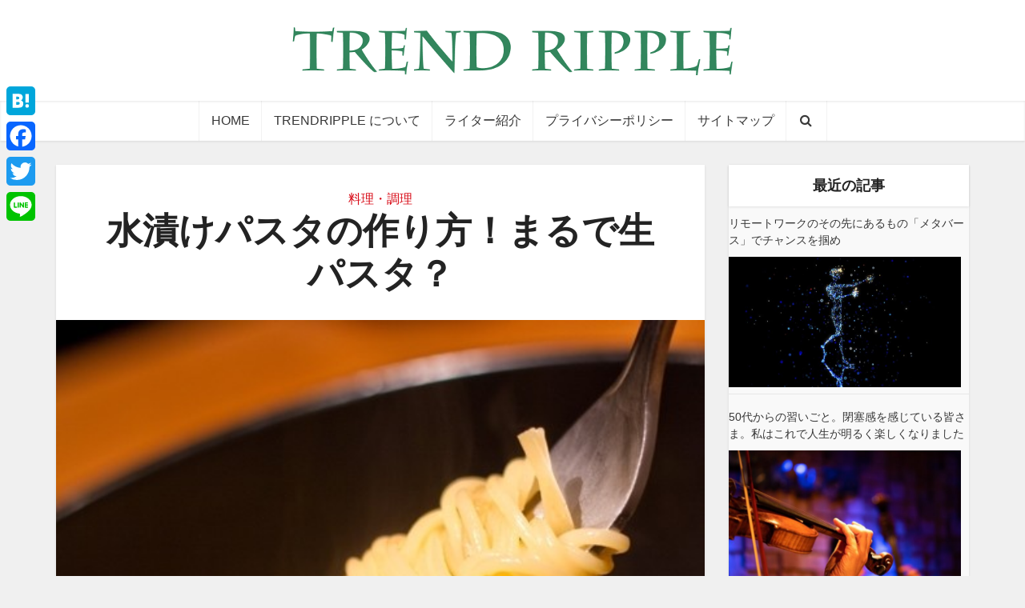

--- FILE ---
content_type: text/html; charset=UTF-8
request_url: https://trendripple.jp/965.html
body_size: 27450
content:
<!DOCTYPE html>
<html dir="ltr" lang="ja" class="no-js no-svg">

<head>

<meta http-equiv="Content-Type" content="text/html; charset=UTF-8" />
<meta name="viewport" content="user-scalable=yes, width=device-width, initial-scale=1.0, maximum-scale=1, minimum-scale=1">
<link rel="profile" href="https://gmpg.org/xfn/11" />
<title>水漬けパスタの作り方！まるで生パスタ？</title>

	  
		<!-- All in One SEO 4.4.2 - aioseo.com -->
		<meta name="description" content="『水漬けパスタ』というものをご存知でしょうか？ なんでも茹でる前に水に漬けることで生パスタ…のような食感が得ら" />
		<meta name="robots" content="max-snippet:-1, max-image-preview:large, max-video-preview:-1" />
		<link rel="canonical" href="https://trendripple.jp/965.html" />
		<meta name="generator" content="All in One SEO (AIOSEO) 4.4.2" />
		<meta name="google" content="nositelinkssearchbox" />
		<script type="application/ld+json" class="aioseo-schema">
			{"@context":"https:\/\/schema.org","@graph":[{"@type":"Article","@id":"https:\/\/trendripple.jp\/965.html#article","name":"\u6c34\u6f2c\u3051\u30d1\u30b9\u30bf\u306e\u4f5c\u308a\u65b9\uff01\u307e\u308b\u3067\u751f\u30d1\u30b9\u30bf\uff1f","headline":"\u6c34\u6f2c\u3051\u30d1\u30b9\u30bf\u306e\u4f5c\u308a\u65b9\uff01\u307e\u308b\u3067\u751f\u30d1\u30b9\u30bf\uff1f","author":{"@id":"https:\/\/trendripple.jp\/author\/masa#author"},"publisher":{"@id":"https:\/\/trendripple.jp\/#organization"},"image":{"@type":"ImageObject","url":"https:\/\/trendripple.jp\/wp-content\/uploads\/2013\/11\/C789_spnikarandakarubona-ra500.jpg","width":500,"height":674},"datePublished":"2013-11-21T19:00:05+09:00","dateModified":"2015-12-03T11:41:23+09:00","inLanguage":"ja","mainEntityOfPage":{"@id":"https:\/\/trendripple.jp\/965.html#webpage"},"isPartOf":{"@id":"https:\/\/trendripple.jp\/965.html#webpage"},"articleSection":"\u6599\u7406\u30fb\u8abf\u7406"},{"@type":"BreadcrumbList","@id":"https:\/\/trendripple.jp\/965.html#breadcrumblist","itemListElement":[{"@type":"ListItem","@id":"https:\/\/trendripple.jp\/#listItem","position":1,"item":{"@type":"WebPage","@id":"https:\/\/trendripple.jp\/","name":"\u30db\u30fc\u30e0","description":"\u5b63\u7bc0\u306e\u8c46\u77e5\u8b58\u304b\u3089\u751f\u6d3b\u3092\u4fbf\u5229\u306b\u3059\u308b\u305f\u3081\u306e\u65b9\u6cd5\u3001\u3061\u3087\u3063\u3074\u308a\u3075\u3056\u3051\u305f\u8a18\u4e8b\u307e\u3067\u8c4a\u5bcc\u306a\u54c1\u63c3\u3048\u3002\u6642\u306b\u306f\u8003\u3048\u3055\u305b\u3089\u308c\u305f\u308a\u3001\u6642\u306b\u306f\u7b11\u308f\u305b\u3089\u308c\u305f\u308a\u3001\u305d\u3093\u306a\u60c5\u5831\u30b5\u30a4\u30c8\u3002\u5fdc\u63f4\u30ad\u30e3\u30e9\u30af\u30bf\u30fc\u300c\u307e\u3055\u30b1\u30ed\u30f3\u300d\u306e\u6d3b\u8e8d\u3082\u304a\u898b\u9003\u3057\u306a\u304f\uff01","url":"https:\/\/trendripple.jp\/"}}]},{"@type":"Organization","@id":"https:\/\/trendripple.jp\/#organization","name":"TRENDRIPPLE(\u3068\u308c\u3093\u3069\u308a\u3063\u3077\u308b)","url":"https:\/\/trendripple.jp\/"},{"@type":"Person","@id":"https:\/\/trendripple.jp\/author\/masa#author","url":"https:\/\/trendripple.jp\/author\/masa","name":"\u305f\u304d","image":{"@type":"ImageObject","@id":"https:\/\/trendripple.jp\/965.html#authorImage","url":"https:\/\/secure.gravatar.com\/avatar\/944d86b7e85e35adbdc67a588896513f?s=96&d=mm&r=g","width":96,"height":96,"caption":"\u305f\u304d"}},{"@type":"WebPage","@id":"https:\/\/trendripple.jp\/965.html#webpage","url":"https:\/\/trendripple.jp\/965.html","name":"\u6c34\u6f2c\u3051\u30d1\u30b9\u30bf\u306e\u4f5c\u308a\u65b9\uff01\u307e\u308b\u3067\u751f\u30d1\u30b9\u30bf\uff1f","description":"\u300e\u6c34\u6f2c\u3051\u30d1\u30b9\u30bf\u300f\u3068\u3044\u3046\u3082\u306e\u3092\u3054\u5b58\u77e5\u3067\u3057\u3087\u3046\u304b\uff1f \u306a\u3093\u3067\u3082\u8339\u3067\u308b\u524d\u306b\u6c34\u306b\u6f2c\u3051\u308b\u3053\u3068\u3067\u751f\u30d1\u30b9\u30bf\u2026\u306e\u3088\u3046\u306a\u98df\u611f\u304c\u5f97\u3089","inLanguage":"ja","isPartOf":{"@id":"https:\/\/trendripple.jp\/#website"},"breadcrumb":{"@id":"https:\/\/trendripple.jp\/965.html#breadcrumblist"},"author":{"@id":"https:\/\/trendripple.jp\/author\/masa#author"},"creator":{"@id":"https:\/\/trendripple.jp\/author\/masa#author"},"image":{"@type":"ImageObject","url":"https:\/\/trendripple.jp\/wp-content\/uploads\/2013\/11\/C789_spnikarandakarubona-ra500.jpg","@id":"https:\/\/trendripple.jp\/#mainImage","width":500,"height":674},"primaryImageOfPage":{"@id":"https:\/\/trendripple.jp\/965.html#mainImage"},"datePublished":"2013-11-21T19:00:05+09:00","dateModified":"2015-12-03T11:41:23+09:00"},{"@type":"WebSite","@id":"https:\/\/trendripple.jp\/#website","url":"https:\/\/trendripple.jp\/","name":"TRENDRIPPLE(\u3068\u308c\u3093\u3069\u308a\u3063\u3077\u308b)","inLanguage":"ja","publisher":{"@id":"https:\/\/trendripple.jp\/#organization"}}]}
		</script>
		<!-- All in One SEO -->

<link rel='dns-prefetch' href='//static.addtoany.com' />
<link rel='dns-prefetch' href='//fonts.googleapis.com' />
<link rel='dns-prefetch' href='//s.w.org' />
<link rel="alternate" type="application/rss+xml" title="TRENDRIPPLE(とれんどりっぷる) &raquo; フィード" href="https://trendripple.jp/feed" />
<link rel="alternate" type="application/rss+xml" title="TRENDRIPPLE(とれんどりっぷる) &raquo; コメントフィード" href="https://trendripple.jp/comments/feed" />
<link rel="alternate" type="application/rss+xml" title="TRENDRIPPLE(とれんどりっぷる) &raquo; 水漬けパスタの作り方！まるで生パスタ？ のコメントのフィード" href="https://trendripple.jp/965.html/feed" />
		<!-- This site uses the Google Analytics by MonsterInsights plugin v8.18 - Using Analytics tracking - https://www.monsterinsights.com/ -->
							<script src="//www.googletagmanager.com/gtag/js?id=G-XK4SQCEE8V"  data-cfasync="false" data-wpfc-render="false" type="text/javascript" async></script>
			<script data-cfasync="false" data-wpfc-render="false" type="text/javascript">
				var mi_version = '8.18';
				var mi_track_user = true;
				var mi_no_track_reason = '';
				
								var disableStrs = [
										'ga-disable-G-XK4SQCEE8V',
									];

				/* Function to detect opted out users */
				function __gtagTrackerIsOptedOut() {
					for (var index = 0; index < disableStrs.length; index++) {
						if (document.cookie.indexOf(disableStrs[index] + '=true') > -1) {
							return true;
						}
					}

					return false;
				}

				/* Disable tracking if the opt-out cookie exists. */
				if (__gtagTrackerIsOptedOut()) {
					for (var index = 0; index < disableStrs.length; index++) {
						window[disableStrs[index]] = true;
					}
				}

				/* Opt-out function */
				function __gtagTrackerOptout() {
					for (var index = 0; index < disableStrs.length; index++) {
						document.cookie = disableStrs[index] + '=true; expires=Thu, 31 Dec 2099 23:59:59 UTC; path=/';
						window[disableStrs[index]] = true;
					}
				}

				if ('undefined' === typeof gaOptout) {
					function gaOptout() {
						__gtagTrackerOptout();
					}
				}
								window.dataLayer = window.dataLayer || [];

				window.MonsterInsightsDualTracker = {
					helpers: {},
					trackers: {},
				};
				if (mi_track_user) {
					function __gtagDataLayer() {
						dataLayer.push(arguments);
					}

					function __gtagTracker(type, name, parameters) {
						if (!parameters) {
							parameters = {};
						}

						if (parameters.send_to) {
							__gtagDataLayer.apply(null, arguments);
							return;
						}

						if (type === 'event') {
														parameters.send_to = monsterinsights_frontend.v4_id;
							var hookName = name;
							if (typeof parameters['event_category'] !== 'undefined') {
								hookName = parameters['event_category'] + ':' + name;
							}

							if (typeof MonsterInsightsDualTracker.trackers[hookName] !== 'undefined') {
								MonsterInsightsDualTracker.trackers[hookName](parameters);
							} else {
								__gtagDataLayer('event', name, parameters);
							}
							
						} else {
							__gtagDataLayer.apply(null, arguments);
						}
					}

					__gtagTracker('js', new Date());
					__gtagTracker('set', {
						'developer_id.dZGIzZG': true,
											});
										__gtagTracker('config', 'G-XK4SQCEE8V', {"forceSSL":"true"} );
															window.gtag = __gtagTracker;										(function () {
						/* https://developers.google.com/analytics/devguides/collection/analyticsjs/ */
						/* ga and __gaTracker compatibility shim. */
						var noopfn = function () {
							return null;
						};
						var newtracker = function () {
							return new Tracker();
						};
						var Tracker = function () {
							return null;
						};
						var p = Tracker.prototype;
						p.get = noopfn;
						p.set = noopfn;
						p.send = function () {
							var args = Array.prototype.slice.call(arguments);
							args.unshift('send');
							__gaTracker.apply(null, args);
						};
						var __gaTracker = function () {
							var len = arguments.length;
							if (len === 0) {
								return;
							}
							var f = arguments[len - 1];
							if (typeof f !== 'object' || f === null || typeof f.hitCallback !== 'function') {
								if ('send' === arguments[0]) {
									var hitConverted, hitObject = false, action;
									if ('event' === arguments[1]) {
										if ('undefined' !== typeof arguments[3]) {
											hitObject = {
												'eventAction': arguments[3],
												'eventCategory': arguments[2],
												'eventLabel': arguments[4],
												'value': arguments[5] ? arguments[5] : 1,
											}
										}
									}
									if ('pageview' === arguments[1]) {
										if ('undefined' !== typeof arguments[2]) {
											hitObject = {
												'eventAction': 'page_view',
												'page_path': arguments[2],
											}
										}
									}
									if (typeof arguments[2] === 'object') {
										hitObject = arguments[2];
									}
									if (typeof arguments[5] === 'object') {
										Object.assign(hitObject, arguments[5]);
									}
									if ('undefined' !== typeof arguments[1].hitType) {
										hitObject = arguments[1];
										if ('pageview' === hitObject.hitType) {
											hitObject.eventAction = 'page_view';
										}
									}
									if (hitObject) {
										action = 'timing' === arguments[1].hitType ? 'timing_complete' : hitObject.eventAction;
										hitConverted = mapArgs(hitObject);
										__gtagTracker('event', action, hitConverted);
									}
								}
								return;
							}

							function mapArgs(args) {
								var arg, hit = {};
								var gaMap = {
									'eventCategory': 'event_category',
									'eventAction': 'event_action',
									'eventLabel': 'event_label',
									'eventValue': 'event_value',
									'nonInteraction': 'non_interaction',
									'timingCategory': 'event_category',
									'timingVar': 'name',
									'timingValue': 'value',
									'timingLabel': 'event_label',
									'page': 'page_path',
									'location': 'page_location',
									'title': 'page_title',
								};
								for (arg in args) {
																		if (!(!args.hasOwnProperty(arg) || !gaMap.hasOwnProperty(arg))) {
										hit[gaMap[arg]] = args[arg];
									} else {
										hit[arg] = args[arg];
									}
								}
								return hit;
							}

							try {
								f.hitCallback();
							} catch (ex) {
							}
						};
						__gaTracker.create = newtracker;
						__gaTracker.getByName = newtracker;
						__gaTracker.getAll = function () {
							return [];
						};
						__gaTracker.remove = noopfn;
						__gaTracker.loaded = true;
						window['__gaTracker'] = __gaTracker;
					})();
									} else {
										console.log("");
					(function () {
						function __gtagTracker() {
							return null;
						}

						window['__gtagTracker'] = __gtagTracker;
						window['gtag'] = __gtagTracker;
					})();
									}
			</script>
				<!-- / Google Analytics by MonsterInsights -->
				<script type="text/javascript">
			window._wpemojiSettings = {"baseUrl":"https:\/\/s.w.org\/images\/core\/emoji\/12.0.0-1\/72x72\/","ext":".png","svgUrl":"https:\/\/s.w.org\/images\/core\/emoji\/12.0.0-1\/svg\/","svgExt":".svg","source":{"concatemoji":"https:\/\/trendripple.jp\/wp-includes\/js\/wp-emoji-release.min.js?ver=5.4.2"}};
			/*! This file is auto-generated */
			!function(e,a,t){var r,n,o,i,p=a.createElement("canvas"),s=p.getContext&&p.getContext("2d");function c(e,t){var a=String.fromCharCode;s.clearRect(0,0,p.width,p.height),s.fillText(a.apply(this,e),0,0);var r=p.toDataURL();return s.clearRect(0,0,p.width,p.height),s.fillText(a.apply(this,t),0,0),r===p.toDataURL()}function l(e){if(!s||!s.fillText)return!1;switch(s.textBaseline="top",s.font="600 32px Arial",e){case"flag":return!c([127987,65039,8205,9895,65039],[127987,65039,8203,9895,65039])&&(!c([55356,56826,55356,56819],[55356,56826,8203,55356,56819])&&!c([55356,57332,56128,56423,56128,56418,56128,56421,56128,56430,56128,56423,56128,56447],[55356,57332,8203,56128,56423,8203,56128,56418,8203,56128,56421,8203,56128,56430,8203,56128,56423,8203,56128,56447]));case"emoji":return!c([55357,56424,55356,57342,8205,55358,56605,8205,55357,56424,55356,57340],[55357,56424,55356,57342,8203,55358,56605,8203,55357,56424,55356,57340])}return!1}function d(e){var t=a.createElement("script");t.src=e,t.defer=t.type="text/javascript",a.getElementsByTagName("head")[0].appendChild(t)}for(i=Array("flag","emoji"),t.supports={everything:!0,everythingExceptFlag:!0},o=0;o<i.length;o++)t.supports[i[o]]=l(i[o]),t.supports.everything=t.supports.everything&&t.supports[i[o]],"flag"!==i[o]&&(t.supports.everythingExceptFlag=t.supports.everythingExceptFlag&&t.supports[i[o]]);t.supports.everythingExceptFlag=t.supports.everythingExceptFlag&&!t.supports.flag,t.DOMReady=!1,t.readyCallback=function(){t.DOMReady=!0},t.supports.everything||(n=function(){t.readyCallback()},a.addEventListener?(a.addEventListener("DOMContentLoaded",n,!1),e.addEventListener("load",n,!1)):(e.attachEvent("onload",n),a.attachEvent("onreadystatechange",function(){"complete"===a.readyState&&t.readyCallback()})),(r=t.source||{}).concatemoji?d(r.concatemoji):r.wpemoji&&r.twemoji&&(d(r.twemoji),d(r.wpemoji)))}(window,document,window._wpemojiSettings);
		</script>
		<style type="text/css">
img.wp-smiley,
img.emoji {
	display: inline !important;
	border: none !important;
	box-shadow: none !important;
	height: 1em !important;
	width: 1em !important;
	margin: 0 .07em !important;
	vertical-align: -0.1em !important;
	background: none !important;
	padding: 0 !important;
}
</style>
	<link rel='stylesheet' id='wp-block-library-css'  href='https://trendripple.jp/wp-includes/css/dist/block-library/style.min.css?ver=5.4.2' type='text/css' media='all' />
<style id='wp-block-library-inline-css' type='text/css'>
.has-text-align-justify{text-align:justify;}
</style>
<link rel='stylesheet' id='quads-style-css-css'  href='https://trendripple.jp/wp-content/plugins/quick-adsense-reloaded/includes/gutenberg/dist/blocks.style.build.css?ver=2.0.73' type='text/css' media='all' />
<link rel='stylesheet' id='redux-extendify-styles-css'  href='https://trendripple.jp/wp-content/plugins/redux-framework/redux-core/assets/css/extendify-utilities.css?ver=4.4.4' type='text/css' media='all' />
<link rel='stylesheet' id='avatar-manager-css'  href='https://trendripple.jp/wp-content/plugins/avatar-manager/assets/css/avatar-manager.min.css?ver=1.2.1' type='text/css' media='all' />
<link rel='stylesheet' id='contact-form-7-css'  href='https://trendripple.jp/wp-content/plugins/contact-form-7/includes/css/styles.css?ver=5.3.2' type='text/css' media='all' />
<link rel='stylesheet' id='toc-screen-css'  href='https://trendripple.jp/wp-content/plugins/table-of-contents-plus/screen.min.css?ver=2302' type='text/css' media='all' />
<style id='toc-screen-inline-css' type='text/css'>
div#toc_container {background: #ffffff;border: 1px solid #ccc;}div#toc_container p.toc_title {color: #444;}div#toc_container p.toc_title a,div#toc_container ul.toc_list a {color: #d80c18;}div#toc_container p.toc_title a:hover,div#toc_container ul.toc_list a:hover {color: #d80c18;}div#toc_container p.toc_title a:hover,div#toc_container ul.toc_list a:hover {color: #d80c18;}
</style>
<link rel='stylesheet' id='wp-lightbox-2.min.css-css'  href='https://trendripple.jp/wp-content/plugins/wp-lightbox-2/styles/lightbox.min.css?ver=1.3.4' type='text/css' media='all' />
<link rel='stylesheet' id='vce-fonts-css'  href='https://fonts.googleapis.com/css?family=%3A400&#038;subset=latin&#038;ver=2.9.2' type='text/css' media='all' />
<link rel='stylesheet' id='vce-style-css'  href='https://trendripple.jp/wp-content/themes/voice/assets/css/min.css?ver=2.9.2' type='text/css' media='all' />
<style id='vce-style-inline-css' type='text/css'>
body, button, input, select, textarea {font-size: 1.6rem;}.vce-single .entry-headline p{font-size: 2.2rem;}.main-navigation a{font-size: 1.6rem;}.sidebar .widget-title{font-size: 1.8rem;}.sidebar .widget, .vce-lay-c .entry-content, .vce-lay-h .entry-content {font-size: 1.4rem;}.vce-featured-link-article{font-size: 5.2rem;}.vce-featured-grid-big.vce-featured-grid .vce-featured-link-article{font-size: 3.4rem;}.vce-featured-grid .vce-featured-link-article{font-size: 2.2rem;}h1 { font-size: 4.5rem; }h2 { font-size: 4.0rem; }h3 { font-size: 3.5rem; }h4 { font-size: 2.5rem; }h5 { font-size: 2.0rem; }h6 { font-size: 1.8rem; }.comment-reply-title, .main-box-title{font-size: 2.2rem;}h1.entry-title{font-size: 4.5rem;}.vce-lay-a .entry-title a{font-size: 3.4rem;}.vce-lay-b .entry-title{font-size: 2.4rem;}.vce-lay-c .entry-title, .vce-sid-none .vce-lay-c .entry-title{font-size: 2.2rem;}.vce-lay-d .entry-title{font-size: 1.5rem;}.vce-lay-e .entry-title{font-size: 1.4rem;}.vce-lay-f .entry-title{font-size: 1.4rem;}.vce-lay-g .entry-title a, .vce-lay-g .entry-title a:hover{font-size: 3.0rem;}.vce-lay-h .entry-title{font-size: 2.4rem;}.entry-meta div,.entry-meta div a,.vce-lay-g .meta-item,.vce-lay-c .meta-item{font-size: 1.4rem;}.vce-lay-d .meta-category a,.vce-lay-d .entry-meta div,.vce-lay-d .entry-meta div a,.vce-lay-e .entry-meta div,.vce-lay-e .entry-meta div a,.vce-lay-e .fn,.vce-lay-e .meta-item{font-size: 1.3rem;}body {background-color:#f0f0f0;}body,.mks_author_widget h3,.site-description,.meta-category a,textarea {font-family: '';font-weight: ;}h1,h2,h3,h4,h5,h6,blockquote,.vce-post-link,.site-title,.site-title a,.main-box-title,.comment-reply-title,.entry-title a,.vce-single .entry-headline p,.vce-prev-next-link,.author-title,.mks_pullquote,.widget_rss ul li .rsswidget,#bbpress-forums .bbp-forum-title,#bbpress-forums .bbp-topic-permalink {font-family: '';font-weight: ;}.main-navigation a,.sidr a{font-family: '';font-weight: ;}.vce-single .entry-content,.vce-single .entry-headline,.vce-single .entry-footer,.vce-share-bar {width: 670px;}.vce-lay-a .lay-a-content{width: 670px;max-width: 670px;}.vce-page .entry-content,.vce-page .entry-title-page {width: 670px;}.vce-sid-none .vce-single .entry-content,.vce-sid-none .vce-single .entry-headline,.vce-sid-none .vce-single .entry-footer {width: 670px;}.vce-sid-none .vce-page .entry-content,.vce-sid-none .vce-page .entry-title-page,.error404 .entry-content {width: 670px;max-width: 670px;}body, button, input, select, textarea{color: #383838;}h1,h2,h3,h4,h5,h6,.entry-title a,.prev-next-nav a,#bbpress-forums .bbp-forum-title, #bbpress-forums .bbp-topic-permalink,.woocommerce ul.products li.product .price .amount{color: #232323;}a,.entry-title a:hover,.vce-prev-next-link:hover,.vce-author-links a:hover,.required,.error404 h4,.prev-next-nav a:hover,#bbpress-forums .bbp-forum-title:hover, #bbpress-forums .bbp-topic-permalink:hover,.woocommerce ul.products li.product h3:hover,.woocommerce ul.products li.product h3:hover mark,.main-box-title a:hover{color: #d80c18;}.vce-square,.vce-main-content .mejs-controls .mejs-time-rail .mejs-time-current,button,input[type="button"],input[type="reset"],input[type="submit"],.vce-button,.pagination-wapper a,#vce-pagination .next.page-numbers,#vce-pagination .prev.page-numbers,#vce-pagination .page-numbers,#vce-pagination .page-numbers.current,.vce-link-pages a,#vce-pagination a,.vce-load-more a,.vce-slider-pagination .owl-nav > div,.vce-mega-menu-posts-wrap .owl-nav > div,.comment-reply-link:hover,.vce-featured-section a,.vce-lay-g .vce-featured-info .meta-category a,.vce-404-menu a,.vce-post.sticky .meta-image:before,#vce-pagination .page-numbers:hover,#bbpress-forums .bbp-pagination .current,#bbpress-forums .bbp-pagination a:hover,.woocommerce #respond input#submit,.woocommerce a.button,.woocommerce button.button,.woocommerce input.button,.woocommerce ul.products li.product .added_to_cart,.woocommerce #respond input#submit:hover,.woocommerce a.button:hover,.woocommerce button.button:hover,.woocommerce input.button:hover,.woocommerce ul.products li.product .added_to_cart:hover,.woocommerce #respond input#submit.alt,.woocommerce a.button.alt,.woocommerce button.button.alt,.woocommerce input.button.alt,.woocommerce #respond input#submit.alt:hover, .woocommerce a.button.alt:hover, .woocommerce button.button.alt:hover, .woocommerce input.button.alt:hover,.woocommerce span.onsale,.woocommerce .widget_price_filter .ui-slider .ui-slider-range,.woocommerce .widget_price_filter .ui-slider .ui-slider-handle,.comments-holder .navigation .page-numbers.current,.vce-lay-a .vce-read-more:hover,.vce-lay-c .vce-read-more:hover{background-color: #d80c18;}#vce-pagination .page-numbers,.comments-holder .navigation .page-numbers{background: transparent;color: #d80c18;border: 1px solid #d80c18;}.comments-holder .navigation .page-numbers:hover{background: #d80c18;border: 1px solid #d80c18;}.bbp-pagination-links a{background: transparent;color: #d80c18;border: 1px solid #d80c18 !important;}#vce-pagination .page-numbers.current,.bbp-pagination-links span.current,.comments-holder .navigation .page-numbers.current{border: 1px solid #d80c18;}.widget_categories .cat-item:before,.widget_categories .cat-item .count{background: #d80c18;}.comment-reply-link,.vce-lay-a .vce-read-more,.vce-lay-c .vce-read-more{border: 1px solid #d80c18;}.entry-meta div,.entry-meta-count,.entry-meta div a,.comment-metadata a,.meta-category span,.meta-author-wrapped,.wp-caption .wp-caption-text,.widget_rss .rss-date,.sidebar cite,.site-footer cite,.sidebar .vce-post-list .entry-meta div,.sidebar .vce-post-list .entry-meta div a,.sidebar .vce-post-list .fn,.sidebar .vce-post-list .fn a,.site-footer .vce-post-list .entry-meta div,.site-footer .vce-post-list .entry-meta div a,.site-footer .vce-post-list .fn,.site-footer .vce-post-list .fn a,#bbpress-forums .bbp-topic-started-by,#bbpress-forums .bbp-topic-started-in,#bbpress-forums .bbp-forum-info .bbp-forum-content,#bbpress-forums p.bbp-topic-meta,span.bbp-admin-links a,.bbp-reply-post-date,#bbpress-forums li.bbp-header,#bbpress-forums li.bbp-footer,.woocommerce .woocommerce-result-count,.woocommerce .product_meta{color: #9b9b9b;}.main-box-title, .comment-reply-title, .main-box-head{background: #ffffff;color: #232323;}.main-box-title a{color: #232323;}.sidebar .widget .widget-title a{color: #232323;}.main-box,.comment-respond,.prev-next-nav{background: #f9f9f9;}.vce-post,ul.comment-list > li.comment,.main-box-single,.ie8 .vce-single,#disqus_thread,.vce-author-card,.vce-author-card .vce-content-outside,.mks-bredcrumbs-container,ul.comment-list > li.pingback{background: #ffffff;}.mks_tabs.horizontal .mks_tab_nav_item.active{border-bottom: 1px solid #ffffff;}.mks_tabs.horizontal .mks_tab_item,.mks_tabs.vertical .mks_tab_nav_item.active,.mks_tabs.horizontal .mks_tab_nav_item.active{background: #ffffff;}.mks_tabs.vertical .mks_tab_nav_item.active{border-right: 1px solid #ffffff;}#vce-pagination,.vce-slider-pagination .owl-controls,.vce-content-outside,.comments-holder .navigation{background: #f3f3f3;}.sidebar .widget-title{background: #ffffff;color: #232323;}.sidebar .widget{background: #f9f9f9;}.sidebar .widget,.sidebar .widget li a,.sidebar .mks_author_widget h3 a,.sidebar .mks_author_widget h3,.sidebar .vce-search-form .vce-search-input,.sidebar .vce-search-form .vce-search-input:focus{color: #383838;}.sidebar .widget li a:hover,.sidebar .widget a,.widget_nav_menu li.menu-item-has-children:hover:after,.widget_pages li.page_item_has_children:hover:after{color: #d80c18;}.sidebar .tagcloud a {border: 1px solid #d80c18;}.sidebar .mks_author_link,.sidebar .tagcloud a:hover,.sidebar .mks_themeforest_widget .more,.sidebar button,.sidebar input[type="button"],.sidebar input[type="reset"],.sidebar input[type="submit"],.sidebar .vce-button,.sidebar .bbp_widget_login .button{background-color: #d80c18;}.sidebar .mks_author_widget .mks_autor_link_wrap,.sidebar .mks_themeforest_widget .mks_read_more,.widget .meks-instagram-follow-link {background: #f3f3f3;}.sidebar #wp-calendar caption,.sidebar .recentcomments,.sidebar .post-date,.sidebar #wp-calendar tbody{color: rgba(56,56,56,0.7);}.site-footer{background: #1fa67a;}.site-footer .widget-title{color: #ffffff;}.site-footer,.site-footer .widget,.site-footer .widget li a,.site-footer .mks_author_widget h3 a,.site-footer .mks_author_widget h3,.site-footer .vce-search-form .vce-search-input,.site-footer .vce-search-form .vce-search-input:focus{color: #f9f9f9;}.site-footer .widget li a:hover,.site-footer .widget a,.site-info a{color: #ffffff;}.site-footer .tagcloud a {border: 1px solid #ffffff;}.site-footer .mks_author_link,.site-footer .mks_themeforest_widget .more,.site-footer button,.site-footer input[type="button"],.site-footer input[type="reset"],.site-footer input[type="submit"],.site-footer .vce-button,.site-footer .tagcloud a:hover{background-color: #ffffff;}.site-footer #wp-calendar caption,.site-footer .recentcomments,.site-footer .post-date,.site-footer #wp-calendar tbody,.site-footer .site-info{color: rgba(249,249,249,0.7);}.top-header,.top-nav-menu li .sub-menu{background: #3a3a3a;}.top-header,.top-header a{color: #ffffff;}.top-header .vce-search-form .vce-search-input,.top-header .vce-search-input:focus,.top-header .vce-search-submit{color: #ffffff;}.top-header .vce-search-form .vce-search-input::-webkit-input-placeholder { color: #ffffff;}.top-header .vce-search-form .vce-search-input:-moz-placeholder { color: #ffffff;}.top-header .vce-search-form .vce-search-input::-moz-placeholder { color: #ffffff;}.top-header .vce-search-form .vce-search-input:-ms-input-placeholder { color: #ffffff;}.header-1-wrapper{height: 126px;padding-top: 0px;}.header-2-wrapper,.header-3-wrapper{height: 126px;}.header-2-wrapper .site-branding,.header-3-wrapper .site-branding{top: 0px;left: 0px;}.site-title a, .site-title a:hover{color: #232323;}.site-description{color: #aaaaaa;}.main-header{background-color: #ffffff;}.header-bottom-wrapper{background: #ffffff;}.vce-header-ads{margin: 18px 0;}.header-3-wrapper .nav-menu > li > a{padding: 53px 15px;}.header-sticky,.sidr{background: rgba(255,255,255,0.95);}.ie8 .header-sticky{background: #ffffff;}.main-navigation a,.nav-menu .vce-mega-menu > .sub-menu > li > a,.sidr li a,.vce-menu-parent{color: #383838;}.nav-menu > li:hover > a,.nav-menu > .current_page_item > a,.nav-menu > .current-menu-item > a,.nav-menu > .current-menu-ancestor > a,.main-navigation a.vce-item-selected,.main-navigation ul ul li:hover > a,.nav-menu ul .current-menu-item a,.nav-menu ul .current_page_item a,.vce-menu-parent:hover,.sidr li a:hover,.sidr li.sidr-class-current_page_item > a,.main-navigation li.current-menu-item.fa:before,.vce-responsive-nav{color: #d80c18;}#sidr-id-vce_main_navigation_menu .soc-nav-menu li a:hover {color: #ffffff;}.nav-menu > li:hover > a,.nav-menu > .current_page_item > a,.nav-menu > .current-menu-item > a,.nav-menu > .current-menu-ancestor > a,.main-navigation a.vce-item-selected,.main-navigation ul ul,.header-sticky .nav-menu > .current_page_item:hover > a,.header-sticky .nav-menu > .current-menu-item:hover > a,.header-sticky .nav-menu > .current-menu-ancestor:hover > a,.header-sticky .main-navigation a.vce-item-selected:hover{background-color: #ffffff;}.search-header-wrap ul {border-top: 2px solid #d80c18;}.vce-cart-icon a.vce-custom-cart span,.sidr-class-vce-custom-cart .sidr-class-vce-cart-count {background: #d80c18;font-family: '';}.vce-border-top .main-box-title{border-top: 2px solid #d80c18;}.tagcloud a:hover,.sidebar .widget .mks_author_link,.sidebar .widget.mks_themeforest_widget .more,.site-footer .widget .mks_author_link,.site-footer .widget.mks_themeforest_widget .more,.vce-lay-g .entry-meta div,.vce-lay-g .fn,.vce-lay-g .fn a{color: #FFF;}.vce-featured-header .vce-featured-header-background{opacity: 0.5}.vce-featured-grid .vce-featured-header-background,.vce-post-big .vce-post-img:after,.vce-post-slider .vce-post-img:after{opacity: 0.5}.vce-featured-grid .owl-item:hover .vce-grid-text .vce-featured-header-background,.vce-post-big li:hover .vce-post-img:after,.vce-post-slider li:hover .vce-post-img:after {opacity: 0.8}.vce-featured-grid.vce-featured-grid-big .vce-featured-header-background,.vce-post-big .vce-post-img:after,.vce-post-slider .vce-post-img:after{opacity: 0.5}.vce-featured-grid.vce-featured-grid-big .owl-item:hover .vce-grid-text .vce-featured-header-background,.vce-post-big li:hover .vce-post-img:after,.vce-post-slider li:hover .vce-post-img:after {opacity: 0.8}#back-top {background: #df3c46}.sidr input[type=text]{background: rgba(56,56,56,0.1);color: rgba(56,56,56,0.5);}.is-style-solid-color{background-color: #d80c18;color: #ffffff;}.wp-block-image figcaption{color: #9b9b9b;}.wp-block-cover .wp-block-cover-image-text, .wp-block-cover .wp-block-cover-text, .wp-block-cover h2, .wp-block-cover-image .wp-block-cover-image-text, .wp-block-cover-image .wp-block-cover-text, .wp-block-cover-image h2,p.has-drop-cap:not(:focus)::first-letter,p.wp-block-subhead{font-family: '';font-weight: ;}.wp-block-cover .wp-block-cover-image-text, .wp-block-cover .wp-block-cover-text, .wp-block-cover h2, .wp-block-cover-image .wp-block-cover-image-text, .wp-block-cover-image .wp-block-cover-text, .wp-block-cover-image h2{font-size: 2.5rem;}p.wp-block-subhead{font-size: 2.2rem;}.wp-block-button__link{background: #d80c18}.wp-block-search .wp-block-search__button{color: #ffffff}.meta-image:hover a img,.vce-lay-h .img-wrap:hover .meta-image > img,.img-wrp:hover img,.vce-gallery-big:hover img,.vce-gallery .gallery-item:hover img,.wp-block-gallery .blocks-gallery-item:hover img,.vce_posts_widget .vce-post-big li:hover img,.vce-featured-grid .owl-item:hover img,.vce-post-img:hover img,.mega-menu-img:hover img{-webkit-transform: scale(1.1);-moz-transform: scale(1.1);-o-transform: scale(1.1);-ms-transform: scale(1.1);transform: scale(1.1);}.has-small-font-size{ font-size: 1.2rem;}.has-large-font-size{ font-size: 1.9rem;}.has-huge-font-size{ font-size: 2.3rem;}@media(min-width: 671px){.has-small-font-size{ font-size: 1.3rem;}.has-normal-font-size{ font-size: 1.6rem;}.has-large-font-size{ font-size: 2.1rem;}.has-huge-font-size{ font-size: 2.8rem;}}.has-vce-acc-background-color{ background-color: #d80c18;}.has-vce-acc-color{ color: #d80c18;}.has-vce-meta-background-color{ background-color: #9b9b9b;}.has-vce-meta-color{ color: #9b9b9b;}.has-vce-txt-background-color{ background-color: #383838;}.has-vce-txt-color{ color: #383838;}.has-vce-bg-background-color{ background-color: #ffffff;}.has-vce-bg-color{ color: #ffffff;}.has-vce-cat-0-background-color{ background-color: ;}.has-vce-cat-0-color{ color: ;}.has-vce-cat-201-background-color{ background-color: #4866f9;}.has-vce-cat-201-color{ color: #4866f9;}.has-vce-cat-186-background-color{ background-color: #f46e6e;}.has-vce-cat-186-color{ color: #f46e6e;}.has-vce-cat-53-background-color{ background-color: #ca85ca;}.has-vce-cat-53-color{ color: #ca85ca;}.has-vce-cat-130-background-color{ background-color: #5ae628;}.has-vce-cat-130-color{ color: #5ae628;}.has-vce-cat-278-background-color{ background-color: #7dbc49;}.has-vce-cat-278-color{ color: #7dbc49;}.has-vce-cat-218-background-color{ background-color: #305097;}.has-vce-cat-218-color{ color: #305097;}.has-vce-cat-133-background-color{ background-color: #3381ff;}.has-vce-cat-133-color{ color: #3381ff;}.has-vce-cat-323-background-color{ background-color: #a486d8;}.has-vce-cat-323-color{ color: #a486d8;}.has-vce-cat-324-background-color{ background-color: #8272d8;}.has-vce-cat-324-color{ color: #8272d8;}.has-vce-cat-194-background-color{ background-color: #d15151;}.has-vce-cat-194-color{ color: #d15151;}.has-vce-cat-327-background-color{ background-color: #dd4242;}.has-vce-cat-327-color{ color: #dd4242;}.has-vce-cat-209-background-color{ background-color: #54a855;}.has-vce-cat-209-color{ color: #54a855;}.has-vce-cat-272-background-color{ background-color: #b55627;}.has-vce-cat-272-color{ color: #b55627;}.has-vce-cat-262-background-color{ background-color: #3fa7db;}.has-vce-cat-262-color{ color: #3fa7db;}.has-vce-cat-247-background-color{ background-color: #a7d28d;}.has-vce-cat-247-color{ color: #a7d28d;}.has-vce-cat-326-background-color{ background-color: #e24646;}.has-vce-cat-326-color{ color: #e24646;}.has-vce-cat-332-background-color{ background-color: #2770dd;}.has-vce-cat-332-color{ color: #2770dd;}.has-vce-cat-334-background-color{ background-color: #2770dd;}.has-vce-cat-334-color{ color: #2770dd;}.has-vce-cat-147-background-color{ background-color: #e54810;}.has-vce-cat-147-color{ color: #e54810;}.has-vce-cat-338-background-color{ background-color: #34aa4e;}.has-vce-cat-338-color{ color: #34aa4e;}.has-vce-cat-339-background-color{ background-color: #2890e0;}.has-vce-cat-339-color{ color: #2890e0;}.has-vce-cat-343-background-color{ background-color: #f29913;}.has-vce-cat-343-color{ color: #f29913;}.has-vce-cat-199-background-color{ background-color: #a81ee8;}.has-vce-cat-199-color{ color: #a81ee8;}.has-vce-cat-345-background-color{ background-color: #e53939;}.has-vce-cat-345-color{ color: #e53939;}.has-vce-cat-346-background-color{ background-color: #e53b3b;}.has-vce-cat-346-color{ color: #e53b3b;}.has-vce-cat-353-background-color{ background-color: #e55a14;}.has-vce-cat-353-color{ color: #e55a14;}.has-vce-cat-351-background-color{ background-color: #096ff4;}.has-vce-cat-351-color{ color: #096ff4;}.has-vce-cat-153-background-color{ background-color: #f49200;}.has-vce-cat-153-color{ color: #f49200;}.has-vce-cat-138-background-color{ background-color: #2890e0;}.has-vce-cat-138-color{ color: #2890e0;}.has-vce-cat-250-background-color{ background-color: #8e1eea;}.has-vce-cat-250-color{ color: #8e1eea;}.has-vce-cat-355-background-color{ background-color: #096ff4;}.has-vce-cat-355-color{ color: #096ff4;}.has-vce-cat-356-background-color{ background-color: #1a5cf4;}.has-vce-cat-356-color{ color: #1a5cf4;}.has-vce-cat-357-background-color{ background-color: #f4a609;}.has-vce-cat-357-color{ color: #f4a609;}.has-vce-cat-354-background-color{ background-color: #23a1e0;}.has-vce-cat-354-color{ color: #23a1e0;}.has-vce-cat-358-background-color{ background-color: #1fc657;}.has-vce-cat-358-color{ color: #1fc657;}.has-vce-cat-359-background-color{ background-color: #ba5d1f;}.has-vce-cat-359-color{ color: #ba5d1f;}.has-vce-cat-360-background-color{ background-color: #07c654;}.has-vce-cat-360-color{ color: #07c654;}.has-vce-cat-361-background-color{ background-color: #9455ed;}.has-vce-cat-361-color{ color: #9455ed;}.has-vce-cat-231-background-color{ background-color: #c16943;}.has-vce-cat-231-color{ color: #c16943;}.has-vce-cat-255-background-color{ background-color: #3f88f4;}.has-vce-cat-255-color{ color: #3f88f4;}.has-vce-cat-94-background-color{ background-color: #559ff4;}.has-vce-cat-94-color{ color: #559ff4;}.has-vce-cat-362-background-color{ background-color: #d33030;}.has-vce-cat-362-color{ color: #d33030;}.has-vce-cat-23-background-color{ background-color: #12b75f;}.has-vce-cat-23-color{ color: #12b75f;}.has-vce-cat-213-background-color{ background-color: #e86a35;}.has-vce-cat-213-color{ color: #e86a35;}.has-vce-cat-363-background-color{ background-color: #3455f9;}.has-vce-cat-363-color{ color: #3455f9;}.has-vce-cat-104-background-color{ background-color: #20bc6e;}.has-vce-cat-104-color{ color: #20bc6e;}.has-vce-cat-364-background-color{ background-color: #e8ac35;}.has-vce-cat-364-color{ color: #e8ac35;}.has-vce-cat-187-background-color{ background-color: #20bc6e;}.has-vce-cat-187-color{ color: #20bc6e;}.has-vce-cat-366-background-color{ background-color: #f46607;}.has-vce-cat-366-color{ color: #f46607;}.has-vce-cat-40-background-color{ background-color: #1fa67a;}.has-vce-cat-40-color{ color: #1fa67a;}.has-vce-cat-367-background-color{ background-color: #3f88f4;}.has-vce-cat-367-color{ color: #3f88f4;}.has-vce-cat-243-background-color{ background-color: #3f88f4;}.has-vce-cat-243-color{ color: #3f88f4;}.has-vce-cat-368-background-color{ background-color: #6cbc56;}.has-vce-cat-368-color{ color: #6cbc56;}.has-vce-cat-370-background-color{ background-color: #ff75a3;}.has-vce-cat-370-color{ color: #ff75a3;}.has-vce-cat-200-background-color{ background-color: #f7a707;}.has-vce-cat-200-color{ color: #f7a707;}.has-vce-cat-371-background-color{ background-color: #1baafc;}.has-vce-cat-371-color{ color: #1baafc;}.has-vce-cat-372-background-color{ background-color: #8c6eef;}.has-vce-cat-372-color{ color: #8c6eef;}.has-vce-cat-373-background-color{ background-color: #4866f9;}.has-vce-cat-373-color{ color: #4866f9;}.has-vce-cat-374-background-color{ background-color: #4866f9;}.has-vce-cat-374-color{ color: #4866f9;}.has-vce-cat-77-background-color{ background-color: #2db73b;}.has-vce-cat-77-color{ color: #2db73b;}.has-vce-cat-145-background-color{ background-color: #f47aa3;}.has-vce-cat-145-color{ color: #f47aa3;}.has-vce-cat-166-background-color{ background-color: #6b99f4;}.has-vce-cat-166-color{ color: #6b99f4;}.has-vce-cat-375-background-color{ background-color: #60bf3b;}.has-vce-cat-375-color{ color: #60bf3b;}.has-vce-cat-50-background-color{ background-color: #1baafc;}.has-vce-cat-50-color{ color: #1baafc;}.has-vce-cat-340-background-color{ background-color: #f7b707;}.has-vce-cat-340-color{ color: #f7b707;}.has-vce-cat-129-background-color{ background-color: #43c43c;}.has-vce-cat-129-color{ color: #43c43c;}.has-vce-cat-376-background-color{ background-color: #e8b235;}.has-vce-cat-376-color{ color: #e8b235;}.has-vce-cat-377-background-color{ background-color: #e87635;}.has-vce-cat-377-color{ color: #e87635;}.has-vce-cat-378-background-color{ background-color: #e85935;}.has-vce-cat-378-color{ color: #e85935;}.has-vce-cat-379-background-color{ background-color: #e52b2b;}.has-vce-cat-379-color{ color: #e52b2b;}.has-vce-cat-380-background-color{ background-color: #4f6cf9;}.has-vce-cat-380-color{ color: #4f6cf9;}.has-vce-cat-381-background-color{ background-color: #b564fc;}.has-vce-cat-381-color{ color: #b564fc;}.has-vce-cat-382-background-color{ background-color: #f46696;}.has-vce-cat-382-color{ color: #f46696;}.has-vce-cat-383-background-color{ background-color: #f47ca8;}.has-vce-cat-383-color{ color: #f47ca8;}.has-vce-cat-384-background-color{ background-color: #e8a035;}.has-vce-cat-384-color{ color: #e8a035;}.has-vce-cat-385-background-color{ background-color: #e86a35;}.has-vce-cat-385-color{ color: #e86a35;}a.category-201, .sidebar .widget .vce-post-list a.category-201{ color: #4866f9;}body.category-201 .main-box-title, .main-box-title.cat-201 { border-top: 2px solid #4866f9;}.widget_categories li.cat-item-201 .count { background: #4866f9;}.widget_categories li.cat-item-201:before { background:#4866f9;}.vce-featured-section .category-201, .vce-post-big .meta-category a.category-201, .vce-post-slider .meta-category a.category-201{ background-color: #4866f9;}.vce-lay-g .vce-featured-info .meta-category a.category-201{ background-color: #4866f9;}.vce-lay-h header .meta-category a.category-201{ background-color: #4866f9;}.main-navigation li.vce-cat-201:hover > a { color: #4866f9;}.main-navigation li.vce-cat-201.current-menu-item > a { color: #4866f9;}a.category-186, .sidebar .widget .vce-post-list a.category-186{ color: #f46e6e;}body.category-186 .main-box-title, .main-box-title.cat-186 { border-top: 2px solid #f46e6e;}.widget_categories li.cat-item-186 .count { background: #f46e6e;}.widget_categories li.cat-item-186:before { background:#f46e6e;}.vce-featured-section .category-186, .vce-post-big .meta-category a.category-186, .vce-post-slider .meta-category a.category-186{ background-color: #f46e6e;}.vce-lay-g .vce-featured-info .meta-category a.category-186{ background-color: #f46e6e;}.vce-lay-h header .meta-category a.category-186{ background-color: #f46e6e;}.main-navigation li.vce-cat-186:hover > a { color: #f46e6e;}.main-navigation li.vce-cat-186.current-menu-item > a { color: #f46e6e;}a.category-53, .sidebar .widget .vce-post-list a.category-53{ color: #ca85ca;}body.category-53 .main-box-title, .main-box-title.cat-53 { border-top: 2px solid #ca85ca;}.widget_categories li.cat-item-53 .count { background: #ca85ca;}.widget_categories li.cat-item-53:before { background:#ca85ca;}.vce-featured-section .category-53, .vce-post-big .meta-category a.category-53, .vce-post-slider .meta-category a.category-53{ background-color: #ca85ca;}.vce-lay-g .vce-featured-info .meta-category a.category-53{ background-color: #ca85ca;}.vce-lay-h header .meta-category a.category-53{ background-color: #ca85ca;}.main-navigation li.vce-cat-53:hover > a { color: #ca85ca;}.main-navigation li.vce-cat-53.current-menu-item > a { color: #ca85ca;}a.category-130, .sidebar .widget .vce-post-list a.category-130{ color: #5ae628;}body.category-130 .main-box-title, .main-box-title.cat-130 { border-top: 2px solid #5ae628;}.widget_categories li.cat-item-130 .count { background: #5ae628;}.widget_categories li.cat-item-130:before { background:#5ae628;}.vce-featured-section .category-130, .vce-post-big .meta-category a.category-130, .vce-post-slider .meta-category a.category-130{ background-color: #5ae628;}.vce-lay-g .vce-featured-info .meta-category a.category-130{ background-color: #5ae628;}.vce-lay-h header .meta-category a.category-130{ background-color: #5ae628;}.main-navigation li.vce-cat-130:hover > a { color: #5ae628;}.main-navigation li.vce-cat-130.current-menu-item > a { color: #5ae628;}a.category-278, .sidebar .widget .vce-post-list a.category-278{ color: #7dbc49;}body.category-278 .main-box-title, .main-box-title.cat-278 { border-top: 2px solid #7dbc49;}.widget_categories li.cat-item-278 .count { background: #7dbc49;}.widget_categories li.cat-item-278:before { background:#7dbc49;}.vce-featured-section .category-278, .vce-post-big .meta-category a.category-278, .vce-post-slider .meta-category a.category-278{ background-color: #7dbc49;}.vce-lay-g .vce-featured-info .meta-category a.category-278{ background-color: #7dbc49;}.vce-lay-h header .meta-category a.category-278{ background-color: #7dbc49;}.main-navigation li.vce-cat-278:hover > a { color: #7dbc49;}.main-navigation li.vce-cat-278.current-menu-item > a { color: #7dbc49;}a.category-218, .sidebar .widget .vce-post-list a.category-218{ color: #305097;}body.category-218 .main-box-title, .main-box-title.cat-218 { border-top: 2px solid #305097;}.widget_categories li.cat-item-218 .count { background: #305097;}.widget_categories li.cat-item-218:before { background:#305097;}.vce-featured-section .category-218, .vce-post-big .meta-category a.category-218, .vce-post-slider .meta-category a.category-218{ background-color: #305097;}.vce-lay-g .vce-featured-info .meta-category a.category-218{ background-color: #305097;}.vce-lay-h header .meta-category a.category-218{ background-color: #305097;}.main-navigation li.vce-cat-218:hover > a { color: #305097;}.main-navigation li.vce-cat-218.current-menu-item > a { color: #305097;}a.category-133, .sidebar .widget .vce-post-list a.category-133{ color: #3381ff;}body.category-133 .main-box-title, .main-box-title.cat-133 { border-top: 2px solid #3381ff;}.widget_categories li.cat-item-133 .count { background: #3381ff;}.widget_categories li.cat-item-133:before { background:#3381ff;}.vce-featured-section .category-133, .vce-post-big .meta-category a.category-133, .vce-post-slider .meta-category a.category-133{ background-color: #3381ff;}.vce-lay-g .vce-featured-info .meta-category a.category-133{ background-color: #3381ff;}.vce-lay-h header .meta-category a.category-133{ background-color: #3381ff;}.main-navigation li.vce-cat-133:hover > a { color: #3381ff;}.main-navigation li.vce-cat-133.current-menu-item > a { color: #3381ff;}a.category-323, .sidebar .widget .vce-post-list a.category-323{ color: #a486d8;}body.category-323 .main-box-title, .main-box-title.cat-323 { border-top: 2px solid #a486d8;}.widget_categories li.cat-item-323 .count { background: #a486d8;}.widget_categories li.cat-item-323:before { background:#a486d8;}.vce-featured-section .category-323, .vce-post-big .meta-category a.category-323, .vce-post-slider .meta-category a.category-323{ background-color: #a486d8;}.vce-lay-g .vce-featured-info .meta-category a.category-323{ background-color: #a486d8;}.vce-lay-h header .meta-category a.category-323{ background-color: #a486d8;}.main-navigation li.vce-cat-323:hover > a { color: #a486d8;}.main-navigation li.vce-cat-323.current-menu-item > a { color: #a486d8;}a.category-324, .sidebar .widget .vce-post-list a.category-324{ color: #8272d8;}body.category-324 .main-box-title, .main-box-title.cat-324 { border-top: 2px solid #8272d8;}.widget_categories li.cat-item-324 .count { background: #8272d8;}.widget_categories li.cat-item-324:before { background:#8272d8;}.vce-featured-section .category-324, .vce-post-big .meta-category a.category-324, .vce-post-slider .meta-category a.category-324{ background-color: #8272d8;}.vce-lay-g .vce-featured-info .meta-category a.category-324{ background-color: #8272d8;}.vce-lay-h header .meta-category a.category-324{ background-color: #8272d8;}.main-navigation li.vce-cat-324:hover > a { color: #8272d8;}.main-navigation li.vce-cat-324.current-menu-item > a { color: #8272d8;}a.category-194, .sidebar .widget .vce-post-list a.category-194{ color: #d15151;}body.category-194 .main-box-title, .main-box-title.cat-194 { border-top: 2px solid #d15151;}.widget_categories li.cat-item-194 .count { background: #d15151;}.widget_categories li.cat-item-194:before { background:#d15151;}.vce-featured-section .category-194, .vce-post-big .meta-category a.category-194, .vce-post-slider .meta-category a.category-194{ background-color: #d15151;}.vce-lay-g .vce-featured-info .meta-category a.category-194{ background-color: #d15151;}.vce-lay-h header .meta-category a.category-194{ background-color: #d15151;}.main-navigation li.vce-cat-194:hover > a { color: #d15151;}.main-navigation li.vce-cat-194.current-menu-item > a { color: #d15151;}a.category-327, .sidebar .widget .vce-post-list a.category-327{ color: #dd4242;}body.category-327 .main-box-title, .main-box-title.cat-327 { border-top: 2px solid #dd4242;}.widget_categories li.cat-item-327 .count { background: #dd4242;}.widget_categories li.cat-item-327:before { background:#dd4242;}.vce-featured-section .category-327, .vce-post-big .meta-category a.category-327, .vce-post-slider .meta-category a.category-327{ background-color: #dd4242;}.vce-lay-g .vce-featured-info .meta-category a.category-327{ background-color: #dd4242;}.vce-lay-h header .meta-category a.category-327{ background-color: #dd4242;}.main-navigation li.vce-cat-327:hover > a { color: #dd4242;}.main-navigation li.vce-cat-327.current-menu-item > a { color: #dd4242;}a.category-209, .sidebar .widget .vce-post-list a.category-209{ color: #54a855;}body.category-209 .main-box-title, .main-box-title.cat-209 { border-top: 2px solid #54a855;}.widget_categories li.cat-item-209 .count { background: #54a855;}.widget_categories li.cat-item-209:before { background:#54a855;}.vce-featured-section .category-209, .vce-post-big .meta-category a.category-209, .vce-post-slider .meta-category a.category-209{ background-color: #54a855;}.vce-lay-g .vce-featured-info .meta-category a.category-209{ background-color: #54a855;}.vce-lay-h header .meta-category a.category-209{ background-color: #54a855;}.main-navigation li.vce-cat-209:hover > a { color: #54a855;}.main-navigation li.vce-cat-209.current-menu-item > a { color: #54a855;}a.category-272, .sidebar .widget .vce-post-list a.category-272{ color: #b55627;}body.category-272 .main-box-title, .main-box-title.cat-272 { border-top: 2px solid #b55627;}.widget_categories li.cat-item-272 .count { background: #b55627;}.widget_categories li.cat-item-272:before { background:#b55627;}.vce-featured-section .category-272, .vce-post-big .meta-category a.category-272, .vce-post-slider .meta-category a.category-272{ background-color: #b55627;}.vce-lay-g .vce-featured-info .meta-category a.category-272{ background-color: #b55627;}.vce-lay-h header .meta-category a.category-272{ background-color: #b55627;}.main-navigation li.vce-cat-272:hover > a { color: #b55627;}.main-navigation li.vce-cat-272.current-menu-item > a { color: #b55627;}a.category-262, .sidebar .widget .vce-post-list a.category-262{ color: #3fa7db;}body.category-262 .main-box-title, .main-box-title.cat-262 { border-top: 2px solid #3fa7db;}.widget_categories li.cat-item-262 .count { background: #3fa7db;}.widget_categories li.cat-item-262:before { background:#3fa7db;}.vce-featured-section .category-262, .vce-post-big .meta-category a.category-262, .vce-post-slider .meta-category a.category-262{ background-color: #3fa7db;}.vce-lay-g .vce-featured-info .meta-category a.category-262{ background-color: #3fa7db;}.vce-lay-h header .meta-category a.category-262{ background-color: #3fa7db;}.main-navigation li.vce-cat-262:hover > a { color: #3fa7db;}.main-navigation li.vce-cat-262.current-menu-item > a { color: #3fa7db;}a.category-247, .sidebar .widget .vce-post-list a.category-247{ color: #a7d28d;}body.category-247 .main-box-title, .main-box-title.cat-247 { border-top: 2px solid #a7d28d;}.widget_categories li.cat-item-247 .count { background: #a7d28d;}.widget_categories li.cat-item-247:before { background:#a7d28d;}.vce-featured-section .category-247, .vce-post-big .meta-category a.category-247, .vce-post-slider .meta-category a.category-247{ background-color: #a7d28d;}.vce-lay-g .vce-featured-info .meta-category a.category-247{ background-color: #a7d28d;}.vce-lay-h header .meta-category a.category-247{ background-color: #a7d28d;}.main-navigation li.vce-cat-247:hover > a { color: #a7d28d;}.main-navigation li.vce-cat-247.current-menu-item > a { color: #a7d28d;}a.category-326, .sidebar .widget .vce-post-list a.category-326{ color: #e24646;}body.category-326 .main-box-title, .main-box-title.cat-326 { border-top: 2px solid #e24646;}.widget_categories li.cat-item-326 .count { background: #e24646;}.widget_categories li.cat-item-326:before { background:#e24646;}.vce-featured-section .category-326, .vce-post-big .meta-category a.category-326, .vce-post-slider .meta-category a.category-326{ background-color: #e24646;}.vce-lay-g .vce-featured-info .meta-category a.category-326{ background-color: #e24646;}.vce-lay-h header .meta-category a.category-326{ background-color: #e24646;}.main-navigation li.vce-cat-326:hover > a { color: #e24646;}.main-navigation li.vce-cat-326.current-menu-item > a { color: #e24646;}a.category-332, .sidebar .widget .vce-post-list a.category-332{ color: #2770dd;}body.category-332 .main-box-title, .main-box-title.cat-332 { border-top: 2px solid #2770dd;}.widget_categories li.cat-item-332 .count { background: #2770dd;}.widget_categories li.cat-item-332:before { background:#2770dd;}.vce-featured-section .category-332, .vce-post-big .meta-category a.category-332, .vce-post-slider .meta-category a.category-332{ background-color: #2770dd;}.vce-lay-g .vce-featured-info .meta-category a.category-332{ background-color: #2770dd;}.vce-lay-h header .meta-category a.category-332{ background-color: #2770dd;}.main-navigation li.vce-cat-332:hover > a { color: #2770dd;}.main-navigation li.vce-cat-332.current-menu-item > a { color: #2770dd;}a.category-334, .sidebar .widget .vce-post-list a.category-334{ color: #2770dd;}body.category-334 .main-box-title, .main-box-title.cat-334 { border-top: 2px solid #2770dd;}.widget_categories li.cat-item-334 .count { background: #2770dd;}.widget_categories li.cat-item-334:before { background:#2770dd;}.vce-featured-section .category-334, .vce-post-big .meta-category a.category-334, .vce-post-slider .meta-category a.category-334{ background-color: #2770dd;}.vce-lay-g .vce-featured-info .meta-category a.category-334{ background-color: #2770dd;}.vce-lay-h header .meta-category a.category-334{ background-color: #2770dd;}.main-navigation li.vce-cat-334:hover > a { color: #2770dd;}.main-navigation li.vce-cat-334.current-menu-item > a { color: #2770dd;}a.category-147, .sidebar .widget .vce-post-list a.category-147{ color: #e54810;}body.category-147 .main-box-title, .main-box-title.cat-147 { border-top: 2px solid #e54810;}.widget_categories li.cat-item-147 .count { background: #e54810;}.widget_categories li.cat-item-147:before { background:#e54810;}.vce-featured-section .category-147, .vce-post-big .meta-category a.category-147, .vce-post-slider .meta-category a.category-147{ background-color: #e54810;}.vce-lay-g .vce-featured-info .meta-category a.category-147{ background-color: #e54810;}.vce-lay-h header .meta-category a.category-147{ background-color: #e54810;}.main-navigation li.vce-cat-147:hover > a { color: #e54810;}.main-navigation li.vce-cat-147.current-menu-item > a { color: #e54810;}a.category-338, .sidebar .widget .vce-post-list a.category-338{ color: #34aa4e;}body.category-338 .main-box-title, .main-box-title.cat-338 { border-top: 2px solid #34aa4e;}.widget_categories li.cat-item-338 .count { background: #34aa4e;}.widget_categories li.cat-item-338:before { background:#34aa4e;}.vce-featured-section .category-338, .vce-post-big .meta-category a.category-338, .vce-post-slider .meta-category a.category-338{ background-color: #34aa4e;}.vce-lay-g .vce-featured-info .meta-category a.category-338{ background-color: #34aa4e;}.vce-lay-h header .meta-category a.category-338{ background-color: #34aa4e;}.main-navigation li.vce-cat-338:hover > a { color: #34aa4e;}.main-navigation li.vce-cat-338.current-menu-item > a { color: #34aa4e;}a.category-339, .sidebar .widget .vce-post-list a.category-339{ color: #2890e0;}body.category-339 .main-box-title, .main-box-title.cat-339 { border-top: 2px solid #2890e0;}.widget_categories li.cat-item-339 .count { background: #2890e0;}.widget_categories li.cat-item-339:before { background:#2890e0;}.vce-featured-section .category-339, .vce-post-big .meta-category a.category-339, .vce-post-slider .meta-category a.category-339{ background-color: #2890e0;}.vce-lay-g .vce-featured-info .meta-category a.category-339{ background-color: #2890e0;}.vce-lay-h header .meta-category a.category-339{ background-color: #2890e0;}.main-navigation li.vce-cat-339:hover > a { color: #2890e0;}.main-navigation li.vce-cat-339.current-menu-item > a { color: #2890e0;}a.category-343, .sidebar .widget .vce-post-list a.category-343{ color: #f29913;}body.category-343 .main-box-title, .main-box-title.cat-343 { border-top: 2px solid #f29913;}.widget_categories li.cat-item-343 .count { background: #f29913;}.widget_categories li.cat-item-343:before { background:#f29913;}.vce-featured-section .category-343, .vce-post-big .meta-category a.category-343, .vce-post-slider .meta-category a.category-343{ background-color: #f29913;}.vce-lay-g .vce-featured-info .meta-category a.category-343{ background-color: #f29913;}.vce-lay-h header .meta-category a.category-343{ background-color: #f29913;}.main-navigation li.vce-cat-343:hover > a { color: #f29913;}.main-navigation li.vce-cat-343.current-menu-item > a { color: #f29913;}a.category-199, .sidebar .widget .vce-post-list a.category-199{ color: #a81ee8;}body.category-199 .main-box-title, .main-box-title.cat-199 { border-top: 2px solid #a81ee8;}.widget_categories li.cat-item-199 .count { background: #a81ee8;}.widget_categories li.cat-item-199:before { background:#a81ee8;}.vce-featured-section .category-199, .vce-post-big .meta-category a.category-199, .vce-post-slider .meta-category a.category-199{ background-color: #a81ee8;}.vce-lay-g .vce-featured-info .meta-category a.category-199{ background-color: #a81ee8;}.vce-lay-h header .meta-category a.category-199{ background-color: #a81ee8;}.main-navigation li.vce-cat-199:hover > a { color: #a81ee8;}.main-navigation li.vce-cat-199.current-menu-item > a { color: #a81ee8;}a.category-345, .sidebar .widget .vce-post-list a.category-345{ color: #e53939;}body.category-345 .main-box-title, .main-box-title.cat-345 { border-top: 2px solid #e53939;}.widget_categories li.cat-item-345 .count { background: #e53939;}.widget_categories li.cat-item-345:before { background:#e53939;}.vce-featured-section .category-345, .vce-post-big .meta-category a.category-345, .vce-post-slider .meta-category a.category-345{ background-color: #e53939;}.vce-lay-g .vce-featured-info .meta-category a.category-345{ background-color: #e53939;}.vce-lay-h header .meta-category a.category-345{ background-color: #e53939;}.main-navigation li.vce-cat-345:hover > a { color: #e53939;}.main-navigation li.vce-cat-345.current-menu-item > a { color: #e53939;}a.category-346, .sidebar .widget .vce-post-list a.category-346{ color: #e53b3b;}body.category-346 .main-box-title, .main-box-title.cat-346 { border-top: 2px solid #e53b3b;}.widget_categories li.cat-item-346 .count { background: #e53b3b;}.widget_categories li.cat-item-346:before { background:#e53b3b;}.vce-featured-section .category-346, .vce-post-big .meta-category a.category-346, .vce-post-slider .meta-category a.category-346{ background-color: #e53b3b;}.vce-lay-g .vce-featured-info .meta-category a.category-346{ background-color: #e53b3b;}.vce-lay-h header .meta-category a.category-346{ background-color: #e53b3b;}.main-navigation li.vce-cat-346:hover > a { color: #e53b3b;}.main-navigation li.vce-cat-346.current-menu-item > a { color: #e53b3b;}a.category-353, .sidebar .widget .vce-post-list a.category-353{ color: #e55a14;}body.category-353 .main-box-title, .main-box-title.cat-353 { border-top: 2px solid #e55a14;}.widget_categories li.cat-item-353 .count { background: #e55a14;}.widget_categories li.cat-item-353:before { background:#e55a14;}.vce-featured-section .category-353, .vce-post-big .meta-category a.category-353, .vce-post-slider .meta-category a.category-353{ background-color: #e55a14;}.vce-lay-g .vce-featured-info .meta-category a.category-353{ background-color: #e55a14;}.vce-lay-h header .meta-category a.category-353{ background-color: #e55a14;}.main-navigation li.vce-cat-353:hover > a { color: #e55a14;}.main-navigation li.vce-cat-353.current-menu-item > a { color: #e55a14;}a.category-351, .sidebar .widget .vce-post-list a.category-351{ color: #096ff4;}body.category-351 .main-box-title, .main-box-title.cat-351 { border-top: 2px solid #096ff4;}.widget_categories li.cat-item-351 .count { background: #096ff4;}.widget_categories li.cat-item-351:before { background:#096ff4;}.vce-featured-section .category-351, .vce-post-big .meta-category a.category-351, .vce-post-slider .meta-category a.category-351{ background-color: #096ff4;}.vce-lay-g .vce-featured-info .meta-category a.category-351{ background-color: #096ff4;}.vce-lay-h header .meta-category a.category-351{ background-color: #096ff4;}.main-navigation li.vce-cat-351:hover > a { color: #096ff4;}.main-navigation li.vce-cat-351.current-menu-item > a { color: #096ff4;}a.category-153, .sidebar .widget .vce-post-list a.category-153{ color: #f49200;}body.category-153 .main-box-title, .main-box-title.cat-153 { border-top: 2px solid #f49200;}.widget_categories li.cat-item-153 .count { background: #f49200;}.widget_categories li.cat-item-153:before { background:#f49200;}.vce-featured-section .category-153, .vce-post-big .meta-category a.category-153, .vce-post-slider .meta-category a.category-153{ background-color: #f49200;}.vce-lay-g .vce-featured-info .meta-category a.category-153{ background-color: #f49200;}.vce-lay-h header .meta-category a.category-153{ background-color: #f49200;}.main-navigation li.vce-cat-153:hover > a { color: #f49200;}.main-navigation li.vce-cat-153.current-menu-item > a { color: #f49200;}a.category-138, .sidebar .widget .vce-post-list a.category-138{ color: #2890e0;}body.category-138 .main-box-title, .main-box-title.cat-138 { border-top: 2px solid #2890e0;}.widget_categories li.cat-item-138 .count { background: #2890e0;}.widget_categories li.cat-item-138:before { background:#2890e0;}.vce-featured-section .category-138, .vce-post-big .meta-category a.category-138, .vce-post-slider .meta-category a.category-138{ background-color: #2890e0;}.vce-lay-g .vce-featured-info .meta-category a.category-138{ background-color: #2890e0;}.vce-lay-h header .meta-category a.category-138{ background-color: #2890e0;}.main-navigation li.vce-cat-138:hover > a { color: #2890e0;}.main-navigation li.vce-cat-138.current-menu-item > a { color: #2890e0;}a.category-250, .sidebar .widget .vce-post-list a.category-250{ color: #8e1eea;}body.category-250 .main-box-title, .main-box-title.cat-250 { border-top: 2px solid #8e1eea;}.widget_categories li.cat-item-250 .count { background: #8e1eea;}.widget_categories li.cat-item-250:before { background:#8e1eea;}.vce-featured-section .category-250, .vce-post-big .meta-category a.category-250, .vce-post-slider .meta-category a.category-250{ background-color: #8e1eea;}.vce-lay-g .vce-featured-info .meta-category a.category-250{ background-color: #8e1eea;}.vce-lay-h header .meta-category a.category-250{ background-color: #8e1eea;}.main-navigation li.vce-cat-250:hover > a { color: #8e1eea;}.main-navigation li.vce-cat-250.current-menu-item > a { color: #8e1eea;}a.category-355, .sidebar .widget .vce-post-list a.category-355{ color: #096ff4;}body.category-355 .main-box-title, .main-box-title.cat-355 { border-top: 2px solid #096ff4;}.widget_categories li.cat-item-355 .count { background: #096ff4;}.widget_categories li.cat-item-355:before { background:#096ff4;}.vce-featured-section .category-355, .vce-post-big .meta-category a.category-355, .vce-post-slider .meta-category a.category-355{ background-color: #096ff4;}.vce-lay-g .vce-featured-info .meta-category a.category-355{ background-color: #096ff4;}.vce-lay-h header .meta-category a.category-355{ background-color: #096ff4;}.main-navigation li.vce-cat-355:hover > a { color: #096ff4;}.main-navigation li.vce-cat-355.current-menu-item > a { color: #096ff4;}a.category-356, .sidebar .widget .vce-post-list a.category-356{ color: #1a5cf4;}body.category-356 .main-box-title, .main-box-title.cat-356 { border-top: 2px solid #1a5cf4;}.widget_categories li.cat-item-356 .count { background: #1a5cf4;}.widget_categories li.cat-item-356:before { background:#1a5cf4;}.vce-featured-section .category-356, .vce-post-big .meta-category a.category-356, .vce-post-slider .meta-category a.category-356{ background-color: #1a5cf4;}.vce-lay-g .vce-featured-info .meta-category a.category-356{ background-color: #1a5cf4;}.vce-lay-h header .meta-category a.category-356{ background-color: #1a5cf4;}.main-navigation li.vce-cat-356:hover > a { color: #1a5cf4;}.main-navigation li.vce-cat-356.current-menu-item > a { color: #1a5cf4;}a.category-357, .sidebar .widget .vce-post-list a.category-357{ color: #f4a609;}body.category-357 .main-box-title, .main-box-title.cat-357 { border-top: 2px solid #f4a609;}.widget_categories li.cat-item-357 .count { background: #f4a609;}.widget_categories li.cat-item-357:before { background:#f4a609;}.vce-featured-section .category-357, .vce-post-big .meta-category a.category-357, .vce-post-slider .meta-category a.category-357{ background-color: #f4a609;}.vce-lay-g .vce-featured-info .meta-category a.category-357{ background-color: #f4a609;}.vce-lay-h header .meta-category a.category-357{ background-color: #f4a609;}.main-navigation li.vce-cat-357:hover > a { color: #f4a609;}.main-navigation li.vce-cat-357.current-menu-item > a { color: #f4a609;}a.category-354, .sidebar .widget .vce-post-list a.category-354{ color: #23a1e0;}body.category-354 .main-box-title, .main-box-title.cat-354 { border-top: 2px solid #23a1e0;}.widget_categories li.cat-item-354 .count { background: #23a1e0;}.widget_categories li.cat-item-354:before { background:#23a1e0;}.vce-featured-section .category-354, .vce-post-big .meta-category a.category-354, .vce-post-slider .meta-category a.category-354{ background-color: #23a1e0;}.vce-lay-g .vce-featured-info .meta-category a.category-354{ background-color: #23a1e0;}.vce-lay-h header .meta-category a.category-354{ background-color: #23a1e0;}.main-navigation li.vce-cat-354:hover > a { color: #23a1e0;}.main-navigation li.vce-cat-354.current-menu-item > a { color: #23a1e0;}a.category-358, .sidebar .widget .vce-post-list a.category-358{ color: #1fc657;}body.category-358 .main-box-title, .main-box-title.cat-358 { border-top: 2px solid #1fc657;}.widget_categories li.cat-item-358 .count { background: #1fc657;}.widget_categories li.cat-item-358:before { background:#1fc657;}.vce-featured-section .category-358, .vce-post-big .meta-category a.category-358, .vce-post-slider .meta-category a.category-358{ background-color: #1fc657;}.vce-lay-g .vce-featured-info .meta-category a.category-358{ background-color: #1fc657;}.vce-lay-h header .meta-category a.category-358{ background-color: #1fc657;}.main-navigation li.vce-cat-358:hover > a { color: #1fc657;}.main-navigation li.vce-cat-358.current-menu-item > a { color: #1fc657;}a.category-359, .sidebar .widget .vce-post-list a.category-359{ color: #ba5d1f;}body.category-359 .main-box-title, .main-box-title.cat-359 { border-top: 2px solid #ba5d1f;}.widget_categories li.cat-item-359 .count { background: #ba5d1f;}.widget_categories li.cat-item-359:before { background:#ba5d1f;}.vce-featured-section .category-359, .vce-post-big .meta-category a.category-359, .vce-post-slider .meta-category a.category-359{ background-color: #ba5d1f;}.vce-lay-g .vce-featured-info .meta-category a.category-359{ background-color: #ba5d1f;}.vce-lay-h header .meta-category a.category-359{ background-color: #ba5d1f;}.main-navigation li.vce-cat-359:hover > a { color: #ba5d1f;}.main-navigation li.vce-cat-359.current-menu-item > a { color: #ba5d1f;}a.category-360, .sidebar .widget .vce-post-list a.category-360{ color: #07c654;}body.category-360 .main-box-title, .main-box-title.cat-360 { border-top: 2px solid #07c654;}.widget_categories li.cat-item-360 .count { background: #07c654;}.widget_categories li.cat-item-360:before { background:#07c654;}.vce-featured-section .category-360, .vce-post-big .meta-category a.category-360, .vce-post-slider .meta-category a.category-360{ background-color: #07c654;}.vce-lay-g .vce-featured-info .meta-category a.category-360{ background-color: #07c654;}.vce-lay-h header .meta-category a.category-360{ background-color: #07c654;}.main-navigation li.vce-cat-360:hover > a { color: #07c654;}.main-navigation li.vce-cat-360.current-menu-item > a { color: #07c654;}a.category-361, .sidebar .widget .vce-post-list a.category-361{ color: #9455ed;}body.category-361 .main-box-title, .main-box-title.cat-361 { border-top: 2px solid #9455ed;}.widget_categories li.cat-item-361 .count { background: #9455ed;}.widget_categories li.cat-item-361:before { background:#9455ed;}.vce-featured-section .category-361, .vce-post-big .meta-category a.category-361, .vce-post-slider .meta-category a.category-361{ background-color: #9455ed;}.vce-lay-g .vce-featured-info .meta-category a.category-361{ background-color: #9455ed;}.vce-lay-h header .meta-category a.category-361{ background-color: #9455ed;}.main-navigation li.vce-cat-361:hover > a { color: #9455ed;}.main-navigation li.vce-cat-361.current-menu-item > a { color: #9455ed;}a.category-231, .sidebar .widget .vce-post-list a.category-231{ color: #c16943;}body.category-231 .main-box-title, .main-box-title.cat-231 { border-top: 2px solid #c16943;}.widget_categories li.cat-item-231 .count { background: #c16943;}.widget_categories li.cat-item-231:before { background:#c16943;}.vce-featured-section .category-231, .vce-post-big .meta-category a.category-231, .vce-post-slider .meta-category a.category-231{ background-color: #c16943;}.vce-lay-g .vce-featured-info .meta-category a.category-231{ background-color: #c16943;}.vce-lay-h header .meta-category a.category-231{ background-color: #c16943;}.main-navigation li.vce-cat-231:hover > a { color: #c16943;}.main-navigation li.vce-cat-231.current-menu-item > a { color: #c16943;}a.category-255, .sidebar .widget .vce-post-list a.category-255{ color: #3f88f4;}body.category-255 .main-box-title, .main-box-title.cat-255 { border-top: 2px solid #3f88f4;}.widget_categories li.cat-item-255 .count { background: #3f88f4;}.widget_categories li.cat-item-255:before { background:#3f88f4;}.vce-featured-section .category-255, .vce-post-big .meta-category a.category-255, .vce-post-slider .meta-category a.category-255{ background-color: #3f88f4;}.vce-lay-g .vce-featured-info .meta-category a.category-255{ background-color: #3f88f4;}.vce-lay-h header .meta-category a.category-255{ background-color: #3f88f4;}.main-navigation li.vce-cat-255:hover > a { color: #3f88f4;}.main-navigation li.vce-cat-255.current-menu-item > a { color: #3f88f4;}a.category-94, .sidebar .widget .vce-post-list a.category-94{ color: #559ff4;}body.category-94 .main-box-title, .main-box-title.cat-94 { border-top: 2px solid #559ff4;}.widget_categories li.cat-item-94 .count { background: #559ff4;}.widget_categories li.cat-item-94:before { background:#559ff4;}.vce-featured-section .category-94, .vce-post-big .meta-category a.category-94, .vce-post-slider .meta-category a.category-94{ background-color: #559ff4;}.vce-lay-g .vce-featured-info .meta-category a.category-94{ background-color: #559ff4;}.vce-lay-h header .meta-category a.category-94{ background-color: #559ff4;}.main-navigation li.vce-cat-94:hover > a { color: #559ff4;}.main-navigation li.vce-cat-94.current-menu-item > a { color: #559ff4;}a.category-362, .sidebar .widget .vce-post-list a.category-362{ color: #d33030;}body.category-362 .main-box-title, .main-box-title.cat-362 { border-top: 2px solid #d33030;}.widget_categories li.cat-item-362 .count { background: #d33030;}.widget_categories li.cat-item-362:before { background:#d33030;}.vce-featured-section .category-362, .vce-post-big .meta-category a.category-362, .vce-post-slider .meta-category a.category-362{ background-color: #d33030;}.vce-lay-g .vce-featured-info .meta-category a.category-362{ background-color: #d33030;}.vce-lay-h header .meta-category a.category-362{ background-color: #d33030;}.main-navigation li.vce-cat-362:hover > a { color: #d33030;}.main-navigation li.vce-cat-362.current-menu-item > a { color: #d33030;}a.category-23, .sidebar .widget .vce-post-list a.category-23{ color: #12b75f;}body.category-23 .main-box-title, .main-box-title.cat-23 { border-top: 2px solid #12b75f;}.widget_categories li.cat-item-23 .count { background: #12b75f;}.widget_categories li.cat-item-23:before { background:#12b75f;}.vce-featured-section .category-23, .vce-post-big .meta-category a.category-23, .vce-post-slider .meta-category a.category-23{ background-color: #12b75f;}.vce-lay-g .vce-featured-info .meta-category a.category-23{ background-color: #12b75f;}.vce-lay-h header .meta-category a.category-23{ background-color: #12b75f;}.main-navigation li.vce-cat-23:hover > a { color: #12b75f;}.main-navigation li.vce-cat-23.current-menu-item > a { color: #12b75f;}a.category-213, .sidebar .widget .vce-post-list a.category-213{ color: #e86a35;}body.category-213 .main-box-title, .main-box-title.cat-213 { border-top: 2px solid #e86a35;}.widget_categories li.cat-item-213 .count { background: #e86a35;}.widget_categories li.cat-item-213:before { background:#e86a35;}.vce-featured-section .category-213, .vce-post-big .meta-category a.category-213, .vce-post-slider .meta-category a.category-213{ background-color: #e86a35;}.vce-lay-g .vce-featured-info .meta-category a.category-213{ background-color: #e86a35;}.vce-lay-h header .meta-category a.category-213{ background-color: #e86a35;}.main-navigation li.vce-cat-213:hover > a { color: #e86a35;}.main-navigation li.vce-cat-213.current-menu-item > a { color: #e86a35;}a.category-363, .sidebar .widget .vce-post-list a.category-363{ color: #3455f9;}body.category-363 .main-box-title, .main-box-title.cat-363 { border-top: 2px solid #3455f9;}.widget_categories li.cat-item-363 .count { background: #3455f9;}.widget_categories li.cat-item-363:before { background:#3455f9;}.vce-featured-section .category-363, .vce-post-big .meta-category a.category-363, .vce-post-slider .meta-category a.category-363{ background-color: #3455f9;}.vce-lay-g .vce-featured-info .meta-category a.category-363{ background-color: #3455f9;}.vce-lay-h header .meta-category a.category-363{ background-color: #3455f9;}.main-navigation li.vce-cat-363:hover > a { color: #3455f9;}.main-navigation li.vce-cat-363.current-menu-item > a { color: #3455f9;}a.category-104, .sidebar .widget .vce-post-list a.category-104{ color: #20bc6e;}body.category-104 .main-box-title, .main-box-title.cat-104 { border-top: 2px solid #20bc6e;}.widget_categories li.cat-item-104 .count { background: #20bc6e;}.widget_categories li.cat-item-104:before { background:#20bc6e;}.vce-featured-section .category-104, .vce-post-big .meta-category a.category-104, .vce-post-slider .meta-category a.category-104{ background-color: #20bc6e;}.vce-lay-g .vce-featured-info .meta-category a.category-104{ background-color: #20bc6e;}.vce-lay-h header .meta-category a.category-104{ background-color: #20bc6e;}.main-navigation li.vce-cat-104:hover > a { color: #20bc6e;}.main-navigation li.vce-cat-104.current-menu-item > a { color: #20bc6e;}a.category-364, .sidebar .widget .vce-post-list a.category-364{ color: #e8ac35;}body.category-364 .main-box-title, .main-box-title.cat-364 { border-top: 2px solid #e8ac35;}.widget_categories li.cat-item-364 .count { background: #e8ac35;}.widget_categories li.cat-item-364:before { background:#e8ac35;}.vce-featured-section .category-364, .vce-post-big .meta-category a.category-364, .vce-post-slider .meta-category a.category-364{ background-color: #e8ac35;}.vce-lay-g .vce-featured-info .meta-category a.category-364{ background-color: #e8ac35;}.vce-lay-h header .meta-category a.category-364{ background-color: #e8ac35;}.main-navigation li.vce-cat-364:hover > a { color: #e8ac35;}.main-navigation li.vce-cat-364.current-menu-item > a { color: #e8ac35;}a.category-187, .sidebar .widget .vce-post-list a.category-187{ color: #20bc6e;}body.category-187 .main-box-title, .main-box-title.cat-187 { border-top: 2px solid #20bc6e;}.widget_categories li.cat-item-187 .count { background: #20bc6e;}.widget_categories li.cat-item-187:before { background:#20bc6e;}.vce-featured-section .category-187, .vce-post-big .meta-category a.category-187, .vce-post-slider .meta-category a.category-187{ background-color: #20bc6e;}.vce-lay-g .vce-featured-info .meta-category a.category-187{ background-color: #20bc6e;}.vce-lay-h header .meta-category a.category-187{ background-color: #20bc6e;}.main-navigation li.vce-cat-187:hover > a { color: #20bc6e;}.main-navigation li.vce-cat-187.current-menu-item > a { color: #20bc6e;}a.category-366, .sidebar .widget .vce-post-list a.category-366{ color: #f46607;}body.category-366 .main-box-title, .main-box-title.cat-366 { border-top: 2px solid #f46607;}.widget_categories li.cat-item-366 .count { background: #f46607;}.widget_categories li.cat-item-366:before { background:#f46607;}.vce-featured-section .category-366, .vce-post-big .meta-category a.category-366, .vce-post-slider .meta-category a.category-366{ background-color: #f46607;}.vce-lay-g .vce-featured-info .meta-category a.category-366{ background-color: #f46607;}.vce-lay-h header .meta-category a.category-366{ background-color: #f46607;}.main-navigation li.vce-cat-366:hover > a { color: #f46607;}.main-navigation li.vce-cat-366.current-menu-item > a { color: #f46607;}a.category-40, .sidebar .widget .vce-post-list a.category-40{ color: #1fa67a;}body.category-40 .main-box-title, .main-box-title.cat-40 { border-top: 2px solid #1fa67a;}.widget_categories li.cat-item-40 .count { background: #1fa67a;}.widget_categories li.cat-item-40:before { background:#1fa67a;}.vce-featured-section .category-40, .vce-post-big .meta-category a.category-40, .vce-post-slider .meta-category a.category-40{ background-color: #1fa67a;}.vce-lay-g .vce-featured-info .meta-category a.category-40{ background-color: #1fa67a;}.vce-lay-h header .meta-category a.category-40{ background-color: #1fa67a;}.main-navigation li.vce-cat-40:hover > a { color: #1fa67a;}.main-navigation li.vce-cat-40.current-menu-item > a { color: #1fa67a;}a.category-367, .sidebar .widget .vce-post-list a.category-367{ color: #3f88f4;}body.category-367 .main-box-title, .main-box-title.cat-367 { border-top: 2px solid #3f88f4;}.widget_categories li.cat-item-367 .count { background: #3f88f4;}.widget_categories li.cat-item-367:before { background:#3f88f4;}.vce-featured-section .category-367, .vce-post-big .meta-category a.category-367, .vce-post-slider .meta-category a.category-367{ background-color: #3f88f4;}.vce-lay-g .vce-featured-info .meta-category a.category-367{ background-color: #3f88f4;}.vce-lay-h header .meta-category a.category-367{ background-color: #3f88f4;}.main-navigation li.vce-cat-367:hover > a { color: #3f88f4;}.main-navigation li.vce-cat-367.current-menu-item > a { color: #3f88f4;}a.category-243, .sidebar .widget .vce-post-list a.category-243{ color: #3f88f4;}body.category-243 .main-box-title, .main-box-title.cat-243 { border-top: 2px solid #3f88f4;}.widget_categories li.cat-item-243 .count { background: #3f88f4;}.widget_categories li.cat-item-243:before { background:#3f88f4;}.vce-featured-section .category-243, .vce-post-big .meta-category a.category-243, .vce-post-slider .meta-category a.category-243{ background-color: #3f88f4;}.vce-lay-g .vce-featured-info .meta-category a.category-243{ background-color: #3f88f4;}.vce-lay-h header .meta-category a.category-243{ background-color: #3f88f4;}.main-navigation li.vce-cat-243:hover > a { color: #3f88f4;}.main-navigation li.vce-cat-243.current-menu-item > a { color: #3f88f4;}a.category-368, .sidebar .widget .vce-post-list a.category-368{ color: #6cbc56;}body.category-368 .main-box-title, .main-box-title.cat-368 { border-top: 2px solid #6cbc56;}.widget_categories li.cat-item-368 .count { background: #6cbc56;}.widget_categories li.cat-item-368:before { background:#6cbc56;}.vce-featured-section .category-368, .vce-post-big .meta-category a.category-368, .vce-post-slider .meta-category a.category-368{ background-color: #6cbc56;}.vce-lay-g .vce-featured-info .meta-category a.category-368{ background-color: #6cbc56;}.vce-lay-h header .meta-category a.category-368{ background-color: #6cbc56;}.main-navigation li.vce-cat-368:hover > a { color: #6cbc56;}.main-navigation li.vce-cat-368.current-menu-item > a { color: #6cbc56;}a.category-370, .sidebar .widget .vce-post-list a.category-370{ color: #ff75a3;}body.category-370 .main-box-title, .main-box-title.cat-370 { border-top: 2px solid #ff75a3;}.widget_categories li.cat-item-370 .count { background: #ff75a3;}.widget_categories li.cat-item-370:before { background:#ff75a3;}.vce-featured-section .category-370, .vce-post-big .meta-category a.category-370, .vce-post-slider .meta-category a.category-370{ background-color: #ff75a3;}.vce-lay-g .vce-featured-info .meta-category a.category-370{ background-color: #ff75a3;}.vce-lay-h header .meta-category a.category-370{ background-color: #ff75a3;}.main-navigation li.vce-cat-370:hover > a { color: #ff75a3;}.main-navigation li.vce-cat-370.current-menu-item > a { color: #ff75a3;}a.category-200, .sidebar .widget .vce-post-list a.category-200{ color: #f7a707;}body.category-200 .main-box-title, .main-box-title.cat-200 { border-top: 2px solid #f7a707;}.widget_categories li.cat-item-200 .count { background: #f7a707;}.widget_categories li.cat-item-200:before { background:#f7a707;}.vce-featured-section .category-200, .vce-post-big .meta-category a.category-200, .vce-post-slider .meta-category a.category-200{ background-color: #f7a707;}.vce-lay-g .vce-featured-info .meta-category a.category-200{ background-color: #f7a707;}.vce-lay-h header .meta-category a.category-200{ background-color: #f7a707;}.main-navigation li.vce-cat-200:hover > a { color: #f7a707;}.main-navigation li.vce-cat-200.current-menu-item > a { color: #f7a707;}a.category-371, .sidebar .widget .vce-post-list a.category-371{ color: #1baafc;}body.category-371 .main-box-title, .main-box-title.cat-371 { border-top: 2px solid #1baafc;}.widget_categories li.cat-item-371 .count { background: #1baafc;}.widget_categories li.cat-item-371:before { background:#1baafc;}.vce-featured-section .category-371, .vce-post-big .meta-category a.category-371, .vce-post-slider .meta-category a.category-371{ background-color: #1baafc;}.vce-lay-g .vce-featured-info .meta-category a.category-371{ background-color: #1baafc;}.vce-lay-h header .meta-category a.category-371{ background-color: #1baafc;}.main-navigation li.vce-cat-371:hover > a { color: #1baafc;}.main-navigation li.vce-cat-371.current-menu-item > a { color: #1baafc;}a.category-372, .sidebar .widget .vce-post-list a.category-372{ color: #8c6eef;}body.category-372 .main-box-title, .main-box-title.cat-372 { border-top: 2px solid #8c6eef;}.widget_categories li.cat-item-372 .count { background: #8c6eef;}.widget_categories li.cat-item-372:before { background:#8c6eef;}.vce-featured-section .category-372, .vce-post-big .meta-category a.category-372, .vce-post-slider .meta-category a.category-372{ background-color: #8c6eef;}.vce-lay-g .vce-featured-info .meta-category a.category-372{ background-color: #8c6eef;}.vce-lay-h header .meta-category a.category-372{ background-color: #8c6eef;}.main-navigation li.vce-cat-372:hover > a { color: #8c6eef;}.main-navigation li.vce-cat-372.current-menu-item > a { color: #8c6eef;}a.category-373, .sidebar .widget .vce-post-list a.category-373{ color: #4866f9;}body.category-373 .main-box-title, .main-box-title.cat-373 { border-top: 2px solid #4866f9;}.widget_categories li.cat-item-373 .count { background: #4866f9;}.widget_categories li.cat-item-373:before { background:#4866f9;}.vce-featured-section .category-373, .vce-post-big .meta-category a.category-373, .vce-post-slider .meta-category a.category-373{ background-color: #4866f9;}.vce-lay-g .vce-featured-info .meta-category a.category-373{ background-color: #4866f9;}.vce-lay-h header .meta-category a.category-373{ background-color: #4866f9;}.main-navigation li.vce-cat-373:hover > a { color: #4866f9;}.main-navigation li.vce-cat-373.current-menu-item > a { color: #4866f9;}a.category-374, .sidebar .widget .vce-post-list a.category-374{ color: #4866f9;}body.category-374 .main-box-title, .main-box-title.cat-374 { border-top: 2px solid #4866f9;}.widget_categories li.cat-item-374 .count { background: #4866f9;}.widget_categories li.cat-item-374:before { background:#4866f9;}.vce-featured-section .category-374, .vce-post-big .meta-category a.category-374, .vce-post-slider .meta-category a.category-374{ background-color: #4866f9;}.vce-lay-g .vce-featured-info .meta-category a.category-374{ background-color: #4866f9;}.vce-lay-h header .meta-category a.category-374{ background-color: #4866f9;}.main-navigation li.vce-cat-374:hover > a { color: #4866f9;}.main-navigation li.vce-cat-374.current-menu-item > a { color: #4866f9;}a.category-77, .sidebar .widget .vce-post-list a.category-77{ color: #2db73b;}body.category-77 .main-box-title, .main-box-title.cat-77 { border-top: 2px solid #2db73b;}.widget_categories li.cat-item-77 .count { background: #2db73b;}.widget_categories li.cat-item-77:before { background:#2db73b;}.vce-featured-section .category-77, .vce-post-big .meta-category a.category-77, .vce-post-slider .meta-category a.category-77{ background-color: #2db73b;}.vce-lay-g .vce-featured-info .meta-category a.category-77{ background-color: #2db73b;}.vce-lay-h header .meta-category a.category-77{ background-color: #2db73b;}.main-navigation li.vce-cat-77:hover > a { color: #2db73b;}.main-navigation li.vce-cat-77.current-menu-item > a { color: #2db73b;}a.category-145, .sidebar .widget .vce-post-list a.category-145{ color: #f47aa3;}body.category-145 .main-box-title, .main-box-title.cat-145 { border-top: 2px solid #f47aa3;}.widget_categories li.cat-item-145 .count { background: #f47aa3;}.widget_categories li.cat-item-145:before { background:#f47aa3;}.vce-featured-section .category-145, .vce-post-big .meta-category a.category-145, .vce-post-slider .meta-category a.category-145{ background-color: #f47aa3;}.vce-lay-g .vce-featured-info .meta-category a.category-145{ background-color: #f47aa3;}.vce-lay-h header .meta-category a.category-145{ background-color: #f47aa3;}.main-navigation li.vce-cat-145:hover > a { color: #f47aa3;}.main-navigation li.vce-cat-145.current-menu-item > a { color: #f47aa3;}a.category-166, .sidebar .widget .vce-post-list a.category-166{ color: #6b99f4;}body.category-166 .main-box-title, .main-box-title.cat-166 { border-top: 2px solid #6b99f4;}.widget_categories li.cat-item-166 .count { background: #6b99f4;}.widget_categories li.cat-item-166:before { background:#6b99f4;}.vce-featured-section .category-166, .vce-post-big .meta-category a.category-166, .vce-post-slider .meta-category a.category-166{ background-color: #6b99f4;}.vce-lay-g .vce-featured-info .meta-category a.category-166{ background-color: #6b99f4;}.vce-lay-h header .meta-category a.category-166{ background-color: #6b99f4;}.main-navigation li.vce-cat-166:hover > a { color: #6b99f4;}.main-navigation li.vce-cat-166.current-menu-item > a { color: #6b99f4;}a.category-375, .sidebar .widget .vce-post-list a.category-375{ color: #60bf3b;}body.category-375 .main-box-title, .main-box-title.cat-375 { border-top: 2px solid #60bf3b;}.widget_categories li.cat-item-375 .count { background: #60bf3b;}.widget_categories li.cat-item-375:before { background:#60bf3b;}.vce-featured-section .category-375, .vce-post-big .meta-category a.category-375, .vce-post-slider .meta-category a.category-375{ background-color: #60bf3b;}.vce-lay-g .vce-featured-info .meta-category a.category-375{ background-color: #60bf3b;}.vce-lay-h header .meta-category a.category-375{ background-color: #60bf3b;}.main-navigation li.vce-cat-375:hover > a { color: #60bf3b;}.main-navigation li.vce-cat-375.current-menu-item > a { color: #60bf3b;}a.category-50, .sidebar .widget .vce-post-list a.category-50{ color: #1baafc;}body.category-50 .main-box-title, .main-box-title.cat-50 { border-top: 2px solid #1baafc;}.widget_categories li.cat-item-50 .count { background: #1baafc;}.widget_categories li.cat-item-50:before { background:#1baafc;}.vce-featured-section .category-50, .vce-post-big .meta-category a.category-50, .vce-post-slider .meta-category a.category-50{ background-color: #1baafc;}.vce-lay-g .vce-featured-info .meta-category a.category-50{ background-color: #1baafc;}.vce-lay-h header .meta-category a.category-50{ background-color: #1baafc;}.main-navigation li.vce-cat-50:hover > a { color: #1baafc;}.main-navigation li.vce-cat-50.current-menu-item > a { color: #1baafc;}a.category-340, .sidebar .widget .vce-post-list a.category-340{ color: #f7b707;}body.category-340 .main-box-title, .main-box-title.cat-340 { border-top: 2px solid #f7b707;}.widget_categories li.cat-item-340 .count { background: #f7b707;}.widget_categories li.cat-item-340:before { background:#f7b707;}.vce-featured-section .category-340, .vce-post-big .meta-category a.category-340, .vce-post-slider .meta-category a.category-340{ background-color: #f7b707;}.vce-lay-g .vce-featured-info .meta-category a.category-340{ background-color: #f7b707;}.vce-lay-h header .meta-category a.category-340{ background-color: #f7b707;}.main-navigation li.vce-cat-340:hover > a { color: #f7b707;}.main-navigation li.vce-cat-340.current-menu-item > a { color: #f7b707;}a.category-129, .sidebar .widget .vce-post-list a.category-129{ color: #43c43c;}body.category-129 .main-box-title, .main-box-title.cat-129 { border-top: 2px solid #43c43c;}.widget_categories li.cat-item-129 .count { background: #43c43c;}.widget_categories li.cat-item-129:before { background:#43c43c;}.vce-featured-section .category-129, .vce-post-big .meta-category a.category-129, .vce-post-slider .meta-category a.category-129{ background-color: #43c43c;}.vce-lay-g .vce-featured-info .meta-category a.category-129{ background-color: #43c43c;}.vce-lay-h header .meta-category a.category-129{ background-color: #43c43c;}.main-navigation li.vce-cat-129:hover > a { color: #43c43c;}.main-navigation li.vce-cat-129.current-menu-item > a { color: #43c43c;}a.category-376, .sidebar .widget .vce-post-list a.category-376{ color: #e8b235;}body.category-376 .main-box-title, .main-box-title.cat-376 { border-top: 2px solid #e8b235;}.widget_categories li.cat-item-376 .count { background: #e8b235;}.widget_categories li.cat-item-376:before { background:#e8b235;}.vce-featured-section .category-376, .vce-post-big .meta-category a.category-376, .vce-post-slider .meta-category a.category-376{ background-color: #e8b235;}.vce-lay-g .vce-featured-info .meta-category a.category-376{ background-color: #e8b235;}.vce-lay-h header .meta-category a.category-376{ background-color: #e8b235;}.main-navigation li.vce-cat-376:hover > a { color: #e8b235;}.main-navigation li.vce-cat-376.current-menu-item > a { color: #e8b235;}a.category-377, .sidebar .widget .vce-post-list a.category-377{ color: #e87635;}body.category-377 .main-box-title, .main-box-title.cat-377 { border-top: 2px solid #e87635;}.widget_categories li.cat-item-377 .count { background: #e87635;}.widget_categories li.cat-item-377:before { background:#e87635;}.vce-featured-section .category-377, .vce-post-big .meta-category a.category-377, .vce-post-slider .meta-category a.category-377{ background-color: #e87635;}.vce-lay-g .vce-featured-info .meta-category a.category-377{ background-color: #e87635;}.vce-lay-h header .meta-category a.category-377{ background-color: #e87635;}.main-navigation li.vce-cat-377:hover > a { color: #e87635;}.main-navigation li.vce-cat-377.current-menu-item > a { color: #e87635;}a.category-378, .sidebar .widget .vce-post-list a.category-378{ color: #e85935;}body.category-378 .main-box-title, .main-box-title.cat-378 { border-top: 2px solid #e85935;}.widget_categories li.cat-item-378 .count { background: #e85935;}.widget_categories li.cat-item-378:before { background:#e85935;}.vce-featured-section .category-378, .vce-post-big .meta-category a.category-378, .vce-post-slider .meta-category a.category-378{ background-color: #e85935;}.vce-lay-g .vce-featured-info .meta-category a.category-378{ background-color: #e85935;}.vce-lay-h header .meta-category a.category-378{ background-color: #e85935;}.main-navigation li.vce-cat-378:hover > a { color: #e85935;}.main-navigation li.vce-cat-378.current-menu-item > a { color: #e85935;}a.category-379, .sidebar .widget .vce-post-list a.category-379{ color: #e52b2b;}body.category-379 .main-box-title, .main-box-title.cat-379 { border-top: 2px solid #e52b2b;}.widget_categories li.cat-item-379 .count { background: #e52b2b;}.widget_categories li.cat-item-379:before { background:#e52b2b;}.vce-featured-section .category-379, .vce-post-big .meta-category a.category-379, .vce-post-slider .meta-category a.category-379{ background-color: #e52b2b;}.vce-lay-g .vce-featured-info .meta-category a.category-379{ background-color: #e52b2b;}.vce-lay-h header .meta-category a.category-379{ background-color: #e52b2b;}.main-navigation li.vce-cat-379:hover > a { color: #e52b2b;}.main-navigation li.vce-cat-379.current-menu-item > a { color: #e52b2b;}a.category-380, .sidebar .widget .vce-post-list a.category-380{ color: #4f6cf9;}body.category-380 .main-box-title, .main-box-title.cat-380 { border-top: 2px solid #4f6cf9;}.widget_categories li.cat-item-380 .count { background: #4f6cf9;}.widget_categories li.cat-item-380:before { background:#4f6cf9;}.vce-featured-section .category-380, .vce-post-big .meta-category a.category-380, .vce-post-slider .meta-category a.category-380{ background-color: #4f6cf9;}.vce-lay-g .vce-featured-info .meta-category a.category-380{ background-color: #4f6cf9;}.vce-lay-h header .meta-category a.category-380{ background-color: #4f6cf9;}.main-navigation li.vce-cat-380:hover > a { color: #4f6cf9;}.main-navigation li.vce-cat-380.current-menu-item > a { color: #4f6cf9;}a.category-381, .sidebar .widget .vce-post-list a.category-381{ color: #b564fc;}body.category-381 .main-box-title, .main-box-title.cat-381 { border-top: 2px solid #b564fc;}.widget_categories li.cat-item-381 .count { background: #b564fc;}.widget_categories li.cat-item-381:before { background:#b564fc;}.vce-featured-section .category-381, .vce-post-big .meta-category a.category-381, .vce-post-slider .meta-category a.category-381{ background-color: #b564fc;}.vce-lay-g .vce-featured-info .meta-category a.category-381{ background-color: #b564fc;}.vce-lay-h header .meta-category a.category-381{ background-color: #b564fc;}.main-navigation li.vce-cat-381:hover > a { color: #b564fc;}.main-navigation li.vce-cat-381.current-menu-item > a { color: #b564fc;}a.category-382, .sidebar .widget .vce-post-list a.category-382{ color: #f46696;}body.category-382 .main-box-title, .main-box-title.cat-382 { border-top: 2px solid #f46696;}.widget_categories li.cat-item-382 .count { background: #f46696;}.widget_categories li.cat-item-382:before { background:#f46696;}.vce-featured-section .category-382, .vce-post-big .meta-category a.category-382, .vce-post-slider .meta-category a.category-382{ background-color: #f46696;}.vce-lay-g .vce-featured-info .meta-category a.category-382{ background-color: #f46696;}.vce-lay-h header .meta-category a.category-382{ background-color: #f46696;}.main-navigation li.vce-cat-382:hover > a { color: #f46696;}.main-navigation li.vce-cat-382.current-menu-item > a { color: #f46696;}a.category-383, .sidebar .widget .vce-post-list a.category-383{ color: #f47ca8;}body.category-383 .main-box-title, .main-box-title.cat-383 { border-top: 2px solid #f47ca8;}.widget_categories li.cat-item-383 .count { background: #f47ca8;}.widget_categories li.cat-item-383:before { background:#f47ca8;}.vce-featured-section .category-383, .vce-post-big .meta-category a.category-383, .vce-post-slider .meta-category a.category-383{ background-color: #f47ca8;}.vce-lay-g .vce-featured-info .meta-category a.category-383{ background-color: #f47ca8;}.vce-lay-h header .meta-category a.category-383{ background-color: #f47ca8;}.main-navigation li.vce-cat-383:hover > a { color: #f47ca8;}.main-navigation li.vce-cat-383.current-menu-item > a { color: #f47ca8;}a.category-384, .sidebar .widget .vce-post-list a.category-384{ color: #e8a035;}body.category-384 .main-box-title, .main-box-title.cat-384 { border-top: 2px solid #e8a035;}.widget_categories li.cat-item-384 .count { background: #e8a035;}.widget_categories li.cat-item-384:before { background:#e8a035;}.vce-featured-section .category-384, .vce-post-big .meta-category a.category-384, .vce-post-slider .meta-category a.category-384{ background-color: #e8a035;}.vce-lay-g .vce-featured-info .meta-category a.category-384{ background-color: #e8a035;}.vce-lay-h header .meta-category a.category-384{ background-color: #e8a035;}.main-navigation li.vce-cat-384:hover > a { color: #e8a035;}.main-navigation li.vce-cat-384.current-menu-item > a { color: #e8a035;}a.category-385, .sidebar .widget .vce-post-list a.category-385{ color: #e86a35;}body.category-385 .main-box-title, .main-box-title.cat-385 { border-top: 2px solid #e86a35;}.widget_categories li.cat-item-385 .count { background: #e86a35;}.widget_categories li.cat-item-385:before { background:#e86a35;}.vce-featured-section .category-385, .vce-post-big .meta-category a.category-385, .vce-post-slider .meta-category a.category-385{ background-color: #e86a35;}.vce-lay-g .vce-featured-info .meta-category a.category-385{ background-color: #e86a35;}.vce-lay-h header .meta-category a.category-385{ background-color: #e86a35;}.main-navigation li.vce-cat-385:hover > a { color: #e86a35;}.main-navigation li.vce-cat-385.current-menu-item > a { color: #e86a35;}
</style>
<link rel='stylesheet' id='vce_child_load_scripts-css'  href='https://trendripple.jp/wp-content/themes/voice-child/style.css?ver=2.9.2' type='text/css' media='screen' />
<link rel='stylesheet' id='meks-themeforest-widget-css'  href='https://trendripple.jp/wp-content/plugins/meks-themeforest-smart-widget/css/style.css?ver=1.4' type='text/css' media='all' />
<link rel='stylesheet' id='addtoany-css'  href='https://trendripple.jp/wp-content/plugins/add-to-any/addtoany.min.css?ver=1.16' type='text/css' media='all' />
<style id='addtoany-inline-css' type='text/css'>
@media screen and (max-width:980px){
.a2a_floating_style.a2a_vertical_style{display:none;}
}
</style>
<link rel='stylesheet' id='jetpack_css-css'  href='https://trendripple.jp/wp-content/plugins/jetpack/css/jetpack.css?ver=9.1.3' type='text/css' media='all' />
<style id='quads-styles-inline-css' type='text/css'>

    .quads-location ins.adsbygoogle {
        background: transparent !important;
    }
    .quads.quads_ad_container { display: grid; grid-template-columns: auto; grid-gap: 10px; padding: 10px; }
    .grid_image{animation: fadeIn 0.5s;-webkit-animation: fadeIn 0.5s;-moz-animation: fadeIn 0.5s;
        -o-animation: fadeIn 0.5s;-ms-animation: fadeIn 0.5s;}
    .quads-ad-label { font-size: 12px; text-align: center; color: #333;}
    .quads-text-around-ad-label-text_around_left {
        width: 50%;
        float: left;
    }
    .quads-text-around-ad-label-text_around_right {
        width: 50%;
        float: right;
    } 
    .quads_click_impression { display: none;}
</style>
<script type='text/javascript' src='https://trendripple.jp/wp-content/plugins/google-analytics-for-wordpress/assets/js/frontend-gtag.min.js?ver=8.18'></script>
<script data-cfasync="false" data-wpfc-render="false" type="text/javascript" id='monsterinsights-frontend-script-js-extra'>/* <![CDATA[ */
var monsterinsights_frontend = {"js_events_tracking":"true","download_extensions":"doc,pdf,ppt,zip,xls,docx,pptx,xlsx","inbound_paths":"[]","home_url":"https:\/\/trendripple.jp","hash_tracking":"false","v4_id":"G-XK4SQCEE8V"};/* ]]> */
</script>
<script type='text/javascript'>
window.a2a_config=window.a2a_config||{};a2a_config.callbacks=[];a2a_config.overlays=[];a2a_config.templates={};a2a_localize = {
	Share: "共有",
	Save: "ブックマーク",
	Subscribe: "購読",
	Email: "メール",
	Bookmark: "ブックマーク",
	ShowAll: "すべて表示する",
	ShowLess: "小さく表示する",
	FindServices: "サービスを探す",
	FindAnyServiceToAddTo: "追加するサービスを今すぐ探す",
	PoweredBy: "Powered by",
	ShareViaEmail: "メールでシェアする",
	SubscribeViaEmail: "メールで購読する",
	BookmarkInYourBrowser: "ブラウザにブックマーク",
	BookmarkInstructions: "このページをブックマークするには、 Ctrl+D または \u2318+D を押下。",
	AddToYourFavorites: "お気に入りに追加",
	SendFromWebOrProgram: "任意のメールアドレスまたはメールプログラムから送信",
	EmailProgram: "メールプログラム",
	More: "詳細&#8230;",
	ThanksForSharing: "共有ありがとうございます !",
	ThanksForFollowing: "フォローありがとうございます !"
};
</script>
<script type='text/javascript' async src='https://static.addtoany.com/menu/page.js'></script>
<script type='text/javascript' src='https://trendripple.jp/wp-includes/js/jquery/jquery.js?ver=1.12.4-wp'></script>
<script type='text/javascript' src='https://trendripple.jp/wp-includes/js/jquery/jquery-migrate.min.js?ver=1.4.1'></script>
<script type='text/javascript' async src='https://trendripple.jp/wp-content/plugins/add-to-any/addtoany.min.js?ver=1.1'></script>
<script type='text/javascript' src='https://trendripple.jp/wp-content/plugins/avatar-manager/assets/js/avatar-manager.min.js?ver=1.2.1'></script>
<script type='text/javascript' src='https://trendripple.jp/wp-content/plugins/google-analyticator/external-tracking.min.js?ver=6.5.7'></script>
<link rel='https://api.w.org/' href='https://trendripple.jp/wp-json/' />
<link rel="EditURI" type="application/rsd+xml" title="RSD" href="https://trendripple.jp/xmlrpc.php?rsd" />
<link rel="wlwmanifest" type="application/wlwmanifest+xml" href="https://trendripple.jp/wp-includes/wlwmanifest.xml" /> 
<link rel='prev' title='リサイクル掲示板を活用してお得に過ごそう！' href='https://trendripple.jp/952.html' />
<link rel='next' title='血液型で病気への耐性がわかるんです' href='https://trendripple.jp/974.html' />
<meta name="generator" content="WordPress 5.4.2" />
<link rel='shortlink' href='https://trendripple.jp/?p=965' />
<link rel="alternate" type="application/json+oembed" href="https://trendripple.jp/wp-json/oembed/1.0/embed?url=https%3A%2F%2Ftrendripple.jp%2F965.html" />
<link rel="alternate" type="text/xml+oembed" href="https://trendripple.jp/wp-json/oembed/1.0/embed?url=https%3A%2F%2Ftrendripple.jp%2F965.html&#038;format=xml" />
<meta name="generator" content="Redux 4.4.4" /><style>
		#category-posts-2-internal ul {padding: 0;}
#category-posts-2-internal .cat-post-item img {max-width: initial; max-height: initial; margin: initial;}
#category-posts-2-internal .cat-post-author {margin-bottom: 0;}
#category-posts-2-internal .cat-post-thumbnail {margin: 5px 10px 5px 0;}
#category-posts-2-internal .cat-post-item:before {content: ""; clear: both;}
#category-posts-2-internal .cat-post-excerpt-more {display: inline-block;}
#category-posts-2-internal .cat-post-item {list-style: none; margin: 3px 0 10px; padding: 3px 0;}
#category-posts-2-internal .cat-post-current .cat-post-title {font-weight: bold; text-transform: uppercase;}
#category-posts-2-internal [class*=cat-post-tax] {font-size: 0.85em;}
#category-posts-2-internal [class*=cat-post-tax] * {display:inline-block;}
#category-posts-2-internal .cat-post-item:after {content: ""; display: table;	clear: both;}
#category-posts-2-internal .cat-post-item .cat-post-title {overflow: hidden;text-overflow: ellipsis;white-space: initial;display: -webkit-box;-webkit-line-clamp: 2;-webkit-box-orient: vertical;padding-bottom: 0 !important;}
#category-posts-2-internal .cat-post-item:after {content: ""; display: table;	clear: both;}
#category-posts-2-internal .cat-post-thumbnail {display:block; float:left; margin:5px 10px 5px 0;}
#category-posts-2-internal .cat-post-crop {overflow:hidden;display:block;}
#category-posts-2-internal p {margin:5px 0 0 0}
#category-posts-2-internal li > div {margin:5px 0 0 0; clear:both;}
#category-posts-2-internal .dashicons {vertical-align:middle;}
#category-posts-2-internal .cat-post-thumbnail .cat-post-crop img {height: 250px;}
#category-posts-2-internal .cat-post-thumbnail .cat-post-crop img {width: 444px;}
#category-posts-2-internal .cat-post-thumbnail .cat-post-crop img {object-fit: cover; max-width: 100%; display: block;}
#category-posts-2-internal .cat-post-thumbnail .cat-post-crop-not-supported img {width: 100%;}
#category-posts-2-internal .cat-post-thumbnail {max-width:100%;}
#category-posts-2-internal .cat-post-item img {margin: initial;}
</style>
		<script type='text/javascript'>document.cookie = 'quads_browser_width='+screen.width;</script><style type="text/css">.broken_link, a.broken_link {
	text-decoration: line-through;
}</style><link rel="icon" href="https://trendripple.jp/wp-content/uploads/2015/05/cropped-trendripple-appleicon001-32x32.png" sizes="32x32" />
<link rel="icon" href="https://trendripple.jp/wp-content/uploads/2015/05/cropped-trendripple-appleicon001-192x192.png" sizes="192x192" />
<link rel="apple-touch-icon" href="https://trendripple.jp/wp-content/uploads/2015/05/cropped-trendripple-appleicon001-180x180.png" />
<meta name="msapplication-TileImage" content="https://trendripple.jp/wp-content/uploads/2015/05/cropped-trendripple-appleicon001-270x270.png" />
<!-- Google Analytics Tracking by Google Analyticator 6.5.7 -->
<script type="text/javascript">window.google_analytics_uacct = "UA-43972294-7";</script>
<script type="text/javascript">
    var analyticsFileTypes = [];
    var analyticsSnippet = 'enabled';
    var analyticsEventTracking = 'enabled';
</script>
<script type="text/javascript">
	var _gaq = _gaq || [];
  
	_gaq.push(['_setAccount', 'UA-43972294-7']);
    _gaq.push(['_addDevId', 'i9k95']); // Google Analyticator App ID with Google
	_gaq.push(['_trackPageview']);

	(function() {
		var ga = document.createElement('script'); ga.type = 'text/javascript'; ga.async = true;
		                ga.src = ('https:' == document.location.protocol ? 'https://ssl' : 'http://www') + '.google-analytics.com/ga.js';
		                var s = document.getElementsByTagName('script')[0]; s.parentNode.insertBefore(ga, s);
	})();
</script>
<style id="wpforms-css-vars-root">
				:root {
					--wpforms-field-border-radius: 3px;
--wpforms-field-background-color: #ffffff;
--wpforms-field-border-color: rgba( 0, 0, 0, 0.25 );
--wpforms-field-text-color: rgba( 0, 0, 0, 0.7 );
--wpforms-label-color: rgba( 0, 0, 0, 0.85 );
--wpforms-label-sublabel-color: rgba( 0, 0, 0, 0.55 );
--wpforms-label-error-color: #d63637;
--wpforms-button-border-radius: 3px;
--wpforms-button-background-color: #066aab;
--wpforms-button-text-color: #ffffff;
--wpforms-field-size-input-height: 43px;
--wpforms-field-size-input-spacing: 15px;
--wpforms-field-size-font-size: 16px;
--wpforms-field-size-line-height: 19px;
--wpforms-field-size-padding-h: 14px;
--wpforms-field-size-checkbox-size: 16px;
--wpforms-field-size-sublabel-spacing: 5px;
--wpforms-field-size-icon-size: 1;
--wpforms-label-size-font-size: 16px;
--wpforms-label-size-line-height: 19px;
--wpforms-label-size-sublabel-font-size: 14px;
--wpforms-label-size-sublabel-line-height: 17px;
--wpforms-button-size-font-size: 17px;
--wpforms-button-size-height: 41px;
--wpforms-button-size-padding-h: 15px;
--wpforms-button-size-margin-top: 10px;

				}
			</style></head>

<body class="post-template-default single single-post postid-965 single-format-standard wp-embed-responsive vce-sid-right voice-v_2_9_2 voice-child">

<div id="vce-main">

<header id="header" class="main-header">
<div class="container header-1-wrapper header-main-area">	
		<div class="vce-res-nav">
	<a class="vce-responsive-nav" href="#sidr-main"><i class="fa fa-bars"></i></a>
</div>
<div class="site-branding">
	<span class="site-title"><a href="https://trendripple.jp/" rel="home" class="has-logo"><picture class="vce-logo"><source media="(min-width: 1024px)" srcset="https://trendripple.jp/wp-content/uploads/2016/09/header007-simple-3.png"><source srcset="https://trendripple.jp/wp-content/uploads/2016/09/header007-simple-3.png"><img src="https://trendripple.jp/wp-content/uploads/2016/09/header007-simple-3.png" alt="TRENDRIPPLE(とれんどりっぷる)"></picture></a></span></div></div>

<div class="header-bottom-wrapper">
	<div class="container">
		<nav id="site-navigation" class="main-navigation" role="navigation">
	<ul id="vce_main_navigation_menu" class="nav-menu"><li id="menu-item-33058" class="menu-item menu-item-type-post_type menu-item-object-page menu-item-home menu-item-33058"><a href="https://trendripple.jp/">HOME</a><li id="menu-item-33059" class="menu-item menu-item-type-post_type menu-item-object-page menu-item-33059"><a href="https://trendripple.jp/profile.html">TRENDRIPPLE について</a><li id="menu-item-33061" class="menu-item menu-item-type-post_type menu-item-object-page menu-item-33061"><a href="https://trendripple.jp/authors.html">ライター紹介</a><li id="menu-item-35564" class="menu-item menu-item-type-post_type menu-item-object-page menu-item-privacy-policy menu-item-35564"><a href="https://trendripple.jp/privacy-policy.html">プライバシーポリシー</a><li id="menu-item-33060" class="menu-item menu-item-type-post_type menu-item-object-page menu-item-33060"><a href="https://trendripple.jp/sitemaps.html">サイトマップ</a><li class="search-header-wrap"><a class="search_header" href="javascript:void(0)"><i class="fa fa-search"></i></a><ul class="search-header-form-ul"><li><form class="vce-search-form" action="https://trendripple.jp/" method="get">
	<input name="s" class="vce-search-input" size="20" type="text" value="検索したいことを入力してね" onfocus="(this.value == '検索したいことを入力してね') && (this.value = '')" onblur="(this.value == '') && (this.value = '検索したいことを入力してね')" placeholder="検索したいことを入力してね" />
		<button type="submit" class="vce-search-submit"><i class="fa fa-search"></i></button> 
</form></li></ul></li></ul></nav>	</div>
</div></header>


<div id="main-wrapper">





<div id="content" class="container site-content vce-sid-right">
	
			
	<div id="primary" class="vce-main-content">

		<main id="main" class="main-box main-box-single">

		
			<article id="post-965" class="vce-single post-965 post type-post status-publish format-standard has-post-thumbnail hentry category-cooking">

			<header class="entry-header">
							<span class="meta-category"><a href="https://trendripple.jp/category/gourmet/cooking" class="category-154">料理・調理</a></span>
			
			<h1 class="entry-title">水漬けパスタの作り方！まるで生パスタ？</h1>
			<div class="entry-meta"></div>
		</header>
	
	
	
					
			 	
			 	<div class="meta-image">
					<img width="500" height="674" src="https://trendripple.jp/wp-content/uploads/2013/11/C789_spnikarandakarubona-ra500.jpg" class="attachment-vce-lay-a size-vce-lay-a wp-post-image" alt="" srcset="https://trendripple.jp/wp-content/uploads/2013/11/C789_spnikarandakarubona-ra500.jpg 500w, https://trendripple.jp/wp-content/uploads/2013/11/C789_spnikarandakarubona-ra500-400x539.jpg 400w, https://trendripple.jp/wp-content/uploads/2013/11/C789_spnikarandakarubona-ra500-297x400.jpg 297w" sizes="(max-width: 500px) 100vw, 500px" />
									</div>

									<div class="meta-author">
					
						
							<div class="meta-author-img">
								<img alt="" class="avatar avatar-100 photo avatar-default" height="100" src="https://trendripple.jp/wp-content/uploads/2015/06/046f2b48f4eb374b86cb3bf9a6eb322f1-100x100.jpg" width="100">							</div>
							<div class="meta-author-wrapped">Written by <span class="vcard author"><span class="fn"><a href="https://trendripple.jp/author/masa">たき</a></span></span>
							</div>

						
				    </div>
				
					
	    
		
	<div class="entry-content">
		<p><span class="orange">『水漬けパスタ』</span>というものをご存知でしょうか？</p>
<p>なんでも茹でる前に水に漬けることで生パスタ…のような食感が得られるのだとか。</p>
<p>そもそも乾麺と生パスタは何が違うのかと言いますと、乾麺は作るのが簡単で長期保存もできるようにと、強力粉を入れる場合が多く、ゆで時間によってアルデンテという食感を得られるパスタです。</p>
<p>アルデンテはよく聞く麺の中心にほんの少し芯が残ってるやつですね。<br />

<!-- WP QUADS Content Ad Plugin v. 2.0.73 -->
<div class="quads-location quads-ad1" id="quads-ad1" style="float:none;margin:0px;">
<br/><br/><div class="splk-kiji-koukoku">
スポンサーリンク</div>
<div class="splk-kiji">
<script async src="//pagead2.googlesyndication.com/pagead/js/adsbygoogle.js"></script>
<!-- trend-ripple-QuickAd-responsive -->
<ins class="adsbygoogle"
     style="display:block"
     data-ad-client="ca-pub-1226837953094354"
     data-ad-slot="8320124228"
     data-ad-format="auto"></ins>
<script>
(adsbygoogle = window.adsbygoogle || []).push({});
</script>
</div>
</div>
</p>
<h2>生パスタが食べたい</h2>
<p>
生パスタは、デュラム小麦という小麦の真ん中の部分のデュラム・セモリナ粉だけを仕様して作っているので<br />
香りがよく、ソースにもよくからみ、もちもちした食感に仕上がります。</p>
<h3>パスタにも法律がある？！</h3>
<p>
ちなみに本場イタリアでは<span class="char-normal"><span class="brown">パスタにも法律</span></span>があり、その法律をクリアして作られたものが</p>
<p><span class="char-big"><span class="orange">本物の生パスタ</span></span></p>
<p>ということらしいです。</p>
<h3>生パスタは高い</h3>
<p>
こう書いていると生パスタが食べたくなりますが、乾麺タイプのパスタに比べて<span class="char-normal"><span class="pink">生パスタは高い</span></span>んですよね。</p>
<p>年末のお金が何かと入用のこの時期は食費はなるべる抑えたい。</p>
<p>でも生パスタ食べたい。。</p>
<p>そんな方にうってつけなのが、この<span class="char-normal"><span class="orange">水漬けパスタ</span></span>なのです！</p>
<h2>水漬けパスタの作り方！</h2>
<p><h3>やり方は簡単</h3>
<ol>
<li><span>まず茹でたい分だけのパスタ（乾燥している普通のやつ）を用意</span></li>
<li><span>水にそのまま漬ける</span></li>
<li><span>水から出して茹でる（約1分）</span></li>
<li><span>好みの味付けで食べる</span></li>
</ol>
<p>
これだけです。簡単ですよね。</p>
<p>ちなみに水に漬ける時間ですが麺の太さによって少しかわってきて、1.4ｍｍなら1時間、1.7ｍｍなら1時間半、1.9ｍｍなら1時間を目安にするといいです。</p>
<p>ただ、別に何時間漬けてても伸びたりすることはないので、めんどくさいときは夜寝る前に漬けてとかでも大丈夫！</p>
<h3>反応</h3>
<p>
実際に作ってみられた方の反応をみてみましょう。</p>
<div class="block-green">「すごい、生パスタに似たような食感になる！」</div>
<p>水に漬けるだけで生パスタと似たような食感になるなんて凄いですよね。簡単ですし私も１度やってみようと思います。</p>
<div class="block-green">「数時間漬けているとパスタが白くなるけど、お湯に入れたらいつもの黄色に戻った！数時間漬けてたけど柔らかくなりすぎてるなんてことはなかった！」</div>
<p>やはり漬ける時間が多くなる分には問題ないようですね。</p>
<div class="block-green">「生パスタ食べたことがないからわからないけど、少なくとも普通の乾燥パスタを茹でた時とは全然違う！もちもちしてる」</div>
<p>生パスタ食べた事ない人でも違いが分かるというのはかなり食感が違うということではないでしょうか。これは実際に作って食べるのが楽しみになりますね。</p>
<p>この方法で作ると漬ける時間を入れなければ5分ほどでできるみたいなので、めんどくさがりの私にピッタリです。早速乾麺を入手して試してみたいと思います！</p>
<div class="masakeron-memo">まさケロンのひとこと</div>
<p>
こんな簡単に生パスタみたいなパスタが食べれるなんて知らんかったわ！<br />
今度試してみよっと。</p>
<div align="right">
<img src="https://trendripple.jp/wp-content/uploads/2014/01/masakeron-surprised02.png" alt="masakeron-surprised" width="225"/></div>
<p>

<!-- WP QUADS Content Ad Plugin v. 2.0.73 -->
<div class="quads-location quads-ad2" id="quads-ad2" style="float:none;margin:0px;">
<br/><div class="splk-after-koukoku">
スポンサーリンク</div>
<div class="splk-after"><script async src="//pagead2.googlesyndication.com/pagead/js/adsbygoogle.js"></script>
<!-- trendrippleQuickAdEndpost-responsive -->
<ins class="adsbygoogle"
     style="display:block"
     data-ad-client="ca-pub-1226837953094354"
     data-ad-slot="3750323826"
     data-ad-format="rectangle"></ins>
<script>
(adsbygoogle = window.adsbygoogle || []).push({});
</script>
</div><div class="splk-after-after"></div>
<script async src="//pagead2.googlesyndication.com/pagead/js/adsbygoogle.js"></script>
<!-- trendripple-link -->
<ins class="adsbygoogle"
     style="display:block"
     data-ad-client="ca-pub-1226837953094354"
     data-ad-slot="2231877485"
     data-ad-format="link"
     data-full-width-responsive="true"></ins>
<script>
(adsbygoogle = window.adsbygoogle || []).push({});
</script>
</br>
<div class="splk-after-after"></div>
</div>

<div class="addtoany_share_save_container addtoany_content addtoany_content_bottom"><div class="a2a_kit a2a_kit_size_36 addtoany_list" data-a2a-url="https://trendripple.jp/965.html" data-a2a-title="水漬けパスタの作り方！まるで生パスタ？"><a class="a2a_button_hatena" href="https://www.addtoany.com/add_to/hatena?linkurl=https%3A%2F%2Ftrendripple.jp%2F965.html&amp;linkname=%E6%B0%B4%E6%BC%AC%E3%81%91%E3%83%91%E3%82%B9%E3%82%BF%E3%81%AE%E4%BD%9C%E3%82%8A%E6%96%B9%EF%BC%81%E3%81%BE%E3%82%8B%E3%81%A7%E7%94%9F%E3%83%91%E3%82%B9%E3%82%BF%EF%BC%9F" title="Hatena" rel="nofollow noopener" target="_blank"></a><a class="a2a_button_facebook" href="https://www.addtoany.com/add_to/facebook?linkurl=https%3A%2F%2Ftrendripple.jp%2F965.html&amp;linkname=%E6%B0%B4%E6%BC%AC%E3%81%91%E3%83%91%E3%82%B9%E3%82%BF%E3%81%AE%E4%BD%9C%E3%82%8A%E6%96%B9%EF%BC%81%E3%81%BE%E3%82%8B%E3%81%A7%E7%94%9F%E3%83%91%E3%82%B9%E3%82%BF%EF%BC%9F" title="Facebook" rel="nofollow noopener" target="_blank"></a><a class="a2a_button_twitter" href="https://www.addtoany.com/add_to/twitter?linkurl=https%3A%2F%2Ftrendripple.jp%2F965.html&amp;linkname=%E6%B0%B4%E6%BC%AC%E3%81%91%E3%83%91%E3%82%B9%E3%82%BF%E3%81%AE%E4%BD%9C%E3%82%8A%E6%96%B9%EF%BC%81%E3%81%BE%E3%82%8B%E3%81%A7%E7%94%9F%E3%83%91%E3%82%B9%E3%82%BF%EF%BC%9F" title="Twitter" rel="nofollow noopener" target="_blank"></a><a class="a2a_button_line" href="https://www.addtoany.com/add_to/line?linkurl=https%3A%2F%2Ftrendripple.jp%2F965.html&amp;linkname=%E6%B0%B4%E6%BC%AC%E3%81%91%E3%83%91%E3%82%B9%E3%82%BF%E3%81%AE%E4%BD%9C%E3%82%8A%E6%96%B9%EF%BC%81%E3%81%BE%E3%82%8B%E3%81%A7%E7%94%9F%E3%83%91%E3%82%B9%E3%82%BF%EF%BC%9F" title="Line" rel="nofollow noopener" target="_blank"></a></div></div>	</div>

	
	
	
	 	<div class="vce-ad vce-ad-container"><h3 class="newrelated">あなたにオススメの記事＆広告</h3><p>
<script async src="//pagead2.googlesyndication.com/pagead/js/adsbygoogle.js"></script>
<!-- trendripple-newrelatedContent -->
<ins class="adsbygoogle"
     style="display:block"
     data-ad-client="ca-pub-1226837953094354"
     data-ad-slot="1305914228"
     data-ad-format="autorelaxed"></ins>
<script>
(adsbygoogle = window.adsbygoogle || []).push({});
</script></div>

</article>
		
		
		</main>

					
	<section class="main-box mbt-border-top author-box">

		<h3 class="main-box-title">筆者情報</h3>

		<div class="main-box-inside">

		<div class="data-image">
			<img alt="" class="avatar avatar-112 photo avatar-default" height="112" src="https://trendripple.jp/wp-content/uploads/2015/06/046f2b48f4eb374b86cb3bf9a6eb322f1-112x112.jpg" width="112">		</div>
		
		<div class="data-content">
			<h4 class="author-title">たき</h4>
			<div class="data-entry-content">
				<p>TRENDRIPPLE(とれんどりっぷる)応援キャラクターの「まさケロン」になりたいと思っていますが、なれそうにありません。</p>
			</div>
		</div>

		</div>

		<div class="vce-content-outside">
			<div class="data-links">
					<a href="https://trendripple.jp/author/masa" class="vce-author-link vce-button">View all posts</a>
			</div>
			<div class="vce-author-links">
											
												
												
												
												
												
												
												
												
												
												
												
												
												
												
												
												
												
												
												
												
												
												
												
												
												
												
												
												
									
			</div>
		</div>

	</section>

		
					
	
	<div class="main-box vce-related-box">

	<h3 class="main-box-title">同じカテゴリのオススメ記事</h3>
	
	<div class="main-box-inside">

					<article class="vce-post vce-lay-d post-31715 post type-post status-publish format-standard has-post-thumbnail hentry category-make-a-good-living category-cooking">
	
 		 	<div class="meta-image">			
			<a href="https://trendripple.jp/31715.html" title="大根を大量消費するなら保存が1週間できる簡単ピクルスがオススメ">
				<img width="145" height="100" src="https://trendripple.jp/wp-content/uploads/2016/09/b474ac3a8990b2753a0d6b9a7df63a0f-145x100.jpg" class="attachment-vce-lay-d size-vce-lay-d wp-post-image" alt="" srcset="https://trendripple.jp/wp-content/uploads/2016/09/b474ac3a8990b2753a0d6b9a7df63a0f-145x100.jpg 145w, https://trendripple.jp/wp-content/uploads/2016/09/b474ac3a8990b2753a0d6b9a7df63a0f-380x260.jpg 380w" sizes="(max-width: 145px) 100vw, 145px" />							</a>
		</div>
		

	<header class="entry-header">
					<span class="meta-category"><a href="https://trendripple.jp/category/life/make-a-good-living" class="category-265">住まい・暮らし</a> <span>&bull;</span> <a href="https://trendripple.jp/category/gourmet/cooking" class="category-154">料理・調理</a></span>
				<h2 class="entry-title"><a href="https://trendripple.jp/31715.html" title="大根を大量消費するなら保存が1週間できる簡単ピクルスがオススメ">大根を大量消費するなら保存が1週間できる簡単ピクルスがオススメ</a></h2>
			</header>

</article>					<article class="vce-post vce-lay-d post-31797 post type-post status-publish format-standard has-post-thumbnail hentry category-cooking">
	
 		 	<div class="meta-image">			
			<a href="https://trendripple.jp/31797.html" title="オブラートアート？牛乳ラップ？食べるラップの常識が変わる！">
				<img width="145" height="100" src="https://trendripple.jp/wp-content/uploads/2016/09/1be61aaec318b8af73eefffee7c6c26a-145x100.jpg" class="attachment-vce-lay-d size-vce-lay-d wp-post-image" alt="" srcset="https://trendripple.jp/wp-content/uploads/2016/09/1be61aaec318b8af73eefffee7c6c26a-145x100.jpg 145w, https://trendripple.jp/wp-content/uploads/2016/09/1be61aaec318b8af73eefffee7c6c26a-380x260.jpg 380w" sizes="(max-width: 145px) 100vw, 145px" />							</a>
		</div>
		

	<header class="entry-header">
					<span class="meta-category"><a href="https://trendripple.jp/category/gourmet/cooking" class="category-154">料理・調理</a></span>
				<h2 class="entry-title"><a href="https://trendripple.jp/31797.html" title="オブラートアート？牛乳ラップ？食べるラップの常識が変わる！">オブラートアート？牛乳ラップ？食べるラップの常識が変わる！</a></h2>
			</header>

</article>					<article class="vce-post vce-lay-d post-32193 post type-post status-publish format-standard has-post-thumbnail hentry category-cooking">
	
 		 	<div class="meta-image">			
			<a href="https://trendripple.jp/32193.html" title="旬のかきを使った中華料理3つ。お手軽中華料理で家族に旬をお届け">
				<img width="145" height="100" src="https://trendripple.jp/wp-content/uploads/2016/11/8b622e4e746aafd2c7fd9f27c8f40476-145x100.jpg" class="attachment-vce-lay-d size-vce-lay-d wp-post-image" alt="" srcset="https://trendripple.jp/wp-content/uploads/2016/11/8b622e4e746aafd2c7fd9f27c8f40476-145x100.jpg 145w, https://trendripple.jp/wp-content/uploads/2016/11/8b622e4e746aafd2c7fd9f27c8f40476-380x260.jpg 380w" sizes="(max-width: 145px) 100vw, 145px" />							</a>
		</div>
		

	<header class="entry-header">
					<span class="meta-category"><a href="https://trendripple.jp/category/gourmet/cooking" class="category-154">料理・調理</a></span>
				<h2 class="entry-title"><a href="https://trendripple.jp/32193.html" title="旬のかきを使った中華料理3つ。お手軽中華料理で家族に旬をお届け">旬のかきを使った中華料理3つ。お手軽中華料理で家族に旬をお届け</a></h2>
			</header>

</article>					<article class="vce-post vce-lay-d post-32189 post type-post status-publish format-standard has-post-thumbnail hentry category-cooking">
	
 		 	<div class="meta-image">			
			<a href="https://trendripple.jp/32189.html" title="暖かい飲み物の作り方3つ。自作のドリンクでほっこり暖まろう">
				<img width="145" height="100" src="https://trendripple.jp/wp-content/uploads/2016/11/8f46490f1b512490298efb395080c874-145x100.jpg" class="attachment-vce-lay-d size-vce-lay-d wp-post-image" alt="" srcset="https://trendripple.jp/wp-content/uploads/2016/11/8f46490f1b512490298efb395080c874-145x100.jpg 145w, https://trendripple.jp/wp-content/uploads/2016/11/8f46490f1b512490298efb395080c874-380x260.jpg 380w" sizes="(max-width: 145px) 100vw, 145px" />							</a>
		</div>
		

	<header class="entry-header">
					<span class="meta-category"><a href="https://trendripple.jp/category/gourmet/cooking" class="category-154">料理・調理</a></span>
				<h2 class="entry-title"><a href="https://trendripple.jp/32189.html" title="暖かい飲み物の作り方3つ。自作のドリンクでほっこり暖まろう">暖かい飲み物の作り方3つ。自作のドリンクでほっこり暖まろう</a></h2>
			</header>

</article>					<article class="vce-post vce-lay-d post-7135 post type-post status-publish format-standard has-post-thumbnail hentry category-cooking category-trivia category-food-trivia">
	
 		 	<div class="meta-image">			
			<a href="https://trendripple.jp/7135.html" title="シュネーバレンはハンマーで叩いて食べる！世界の硬いお菓子紹介">
				<img width="145" height="100" src="https://trendripple.jp/wp-content/uploads/2014/02/a1180_001956_m-145x100.jpg" class="attachment-vce-lay-d size-vce-lay-d wp-post-image" alt="" srcset="https://trendripple.jp/wp-content/uploads/2014/02/a1180_001956_m-145x100.jpg 145w, https://trendripple.jp/wp-content/uploads/2014/02/a1180_001956_m-380x260.jpg 380w" sizes="(max-width: 145px) 100vw, 145px" />							</a>
		</div>
		

	<header class="entry-header">
					<span class="meta-category"><a href="https://trendripple.jp/category/gourmet/cooking" class="category-154">料理・調理</a> <span>&bull;</span> <a href="https://trendripple.jp/category/life/trivia" class="category-23">生活の豆知識</a> <span>&bull;</span> <a href="https://trendripple.jp/category/gourmet/food-trivia" class="category-153">食の豆知識</a></span>
				<h2 class="entry-title"><a href="https://trendripple.jp/7135.html" title="シュネーバレンはハンマーで叩いて食べる！世界の硬いお菓子紹介">シュネーバレンはハンマーで叩いて食べる！世界の硬いお菓子紹介</a></h2>
			</header>

</article>					<article class="vce-post vce-lay-d post-10356 post type-post status-publish format-standard has-post-thumbnail hentry category-flower-viewing category-cooking">
	
 		 	<div class="meta-image">			
			<a href="https://trendripple.jp/10356.html" title="桜を愛でながらお花見弁当!全国桜ご飯のいろいろ">
				<img width="145" height="100" src="https://trendripple.jp/wp-content/uploads/2014/03/272476b4983e23356b36716da6196bc2-145x100.jpg" class="attachment-vce-lay-d size-vce-lay-d wp-post-image" alt="" srcset="https://trendripple.jp/wp-content/uploads/2014/03/272476b4983e23356b36716da6196bc2-145x100.jpg 145w, https://trendripple.jp/wp-content/uploads/2014/03/272476b4983e23356b36716da6196bc2-380x260.jpg 380w" sizes="(max-width: 145px) 100vw, 145px" />							</a>
		</div>
		

	<header class="entry-header">
					<span class="meta-category"><a href="https://trendripple.jp/category/season/spring/flower-viewing" class="category-195">お花見</a> <span>&bull;</span> <a href="https://trendripple.jp/category/gourmet/cooking" class="category-154">料理・調理</a></span>
				<h2 class="entry-title"><a href="https://trendripple.jp/10356.html" title="桜を愛でながらお花見弁当!全国桜ご飯のいろいろ">桜を愛でながらお花見弁当!全国桜ご飯のいろいろ</a></h2>
			</header>

</article>		
	</div>

	</div>


		
		
		

	</div>

		<aside id="sidebar" class="sidebar right">
		<div id="category-posts-2" class="widget cat-post-widget"><h4 class="widget-title">最近の記事</h4><ul id="category-posts-2-internal" class="category-posts-internal">
<li class='cat-post-item'><div><a class="cat-post-title" href="https://trendripple.jp/35891.html" rel="bookmark">リモートワークのその先にあるもの「メタバース」でチャンスを掴め</a></div><div>
<a class="cat-post-thumbnail cat-post-none" href="https://trendripple.jp/35891.html" title="リモートワークのその先にあるもの「メタバース」でチャンスを掴め"><span class="cat-post-crop cat-post-format cat-post-format-standard"><img width="444" height="250" src="https://trendripple.jp/wp-content/uploads/2022/03/video-game.jpg" class="attachment- size- wp-post-image" alt="" data-cat-posts-width="444" data-cat-posts-height="250" srcset="https://trendripple.jp/wp-content/uploads/2022/03/video-game.jpg 1210w, https://trendripple.jp/wp-content/uploads/2022/03/video-game-400x225.jpg 400w, https://trendripple.jp/wp-content/uploads/2022/03/video-game-675x380.jpg 675w, https://trendripple.jp/wp-content/uploads/2022/03/video-game-768x432.jpg 768w, https://trendripple.jp/wp-content/uploads/2022/03/video-game-810x456.jpg 810w, https://trendripple.jp/wp-content/uploads/2022/03/video-game-1140x642.jpg 1140w" sizes="(max-width: 444px) 100vw, 444px" /></span></a></div></li><li class='cat-post-item'><div><a class="cat-post-title" href="https://trendripple.jp/35895.html" rel="bookmark">50代からの習いごと。閉塞感を感じている皆さま。私はこれで人生が明るく楽しくなりました</a></div><div>
<a class="cat-post-thumbnail cat-post-none" href="https://trendripple.jp/35895.html" title="50代からの習いごと。閉塞感を感じている皆さま。私はこれで人生が明るく楽しくなりました"><span class="cat-post-crop cat-post-format cat-post-format-standard"><img width="444" height="250" src="https://trendripple.jp/wp-content/uploads/2022/04/violin-gfd8de38ee_1920.jpg" class="attachment- size- wp-post-image" alt="" data-cat-posts-width="444" data-cat-posts-height="250" srcset="https://trendripple.jp/wp-content/uploads/2022/04/violin-gfd8de38ee_1920.jpg 1200w, https://trendripple.jp/wp-content/uploads/2022/04/violin-gfd8de38ee_1920-400x267.jpg 400w, https://trendripple.jp/wp-content/uploads/2022/04/violin-gfd8de38ee_1920-600x400.jpg 600w, https://trendripple.jp/wp-content/uploads/2022/04/violin-gfd8de38ee_1920-768x512.jpg 768w, https://trendripple.jp/wp-content/uploads/2022/04/violin-gfd8de38ee_1920-810x540.jpg 810w, https://trendripple.jp/wp-content/uploads/2022/04/violin-gfd8de38ee_1920-1140x760.jpg 1140w" sizes="(max-width: 444px) 100vw, 444px" /></span></a></div></li><li class='cat-post-item'><div><a class="cat-post-title" href="https://trendripple.jp/35889.html" rel="bookmark">テレワーク移住のデメリットはこれだ。後悔しないための方法教えます</a></div><div>
<a class="cat-post-thumbnail cat-post-none" href="https://trendripple.jp/35889.html" title="テレワーク移住のデメリットはこれだ。後悔しないための方法教えます"><span class="cat-post-crop cat-post-format cat-post-format-standard"><img width="444" height="250" src="https://trendripple.jp/wp-content/uploads/2022/03/house-gdfe780a3c.jpg" class="attachment- size- wp-post-image" alt="" data-cat-posts-width="444" data-cat-posts-height="250" srcset="https://trendripple.jp/wp-content/uploads/2022/03/house-gdfe780a3c.jpg 1200w, https://trendripple.jp/wp-content/uploads/2022/03/house-gdfe780a3c-400x267.jpg 400w, https://trendripple.jp/wp-content/uploads/2022/03/house-gdfe780a3c-600x400.jpg 600w, https://trendripple.jp/wp-content/uploads/2022/03/house-gdfe780a3c-768x512.jpg 768w, https://trendripple.jp/wp-content/uploads/2022/03/house-gdfe780a3c-810x540.jpg 810w, https://trendripple.jp/wp-content/uploads/2022/03/house-gdfe780a3c-1140x760.jpg 1140w" sizes="(max-width: 444px) 100vw, 444px" /></span></a></div></li><li class='cat-post-item'><div><a class="cat-post-title" href="https://trendripple.jp/35873.html" rel="bookmark">「冷え性男子増加中」ってホント? 手足の冷えはこの策で乗り切れ</a></div><div>
<a class="cat-post-thumbnail cat-post-none" href="https://trendripple.jp/35873.html" title="「冷え性男子増加中」ってホント? 手足の冷えはこの策で乗り切れ"><span class="cat-post-crop cat-post-format cat-post-format-standard"><img width="444" height="250" src="https://trendripple.jp/wp-content/uploads/2022/01/woman-g290a4f01d_1920.jpg" class="attachment- size- wp-post-image" alt="" data-cat-posts-width="444" data-cat-posts-height="250" srcset="https://trendripple.jp/wp-content/uploads/2022/01/woman-g290a4f01d_1920.jpg 1200w, https://trendripple.jp/wp-content/uploads/2022/01/woman-g290a4f01d_1920-400x267.jpg 400w, https://trendripple.jp/wp-content/uploads/2022/01/woman-g290a4f01d_1920-600x400.jpg 600w, https://trendripple.jp/wp-content/uploads/2022/01/woman-g290a4f01d_1920-768x512.jpg 768w, https://trendripple.jp/wp-content/uploads/2022/01/woman-g290a4f01d_1920-810x540.jpg 810w, https://trendripple.jp/wp-content/uploads/2022/01/woman-g290a4f01d_1920-1140x760.jpg 1140w" sizes="(max-width: 444px) 100vw, 444px" /></span></a></div></li><li class='cat-post-item'><div><a class="cat-post-title" href="https://trendripple.jp/35866.html" rel="bookmark">思考停止にメリットはないのか。あえて停止させると、まさかの効果が？</a></div><div>
<a class="cat-post-thumbnail cat-post-none" href="https://trendripple.jp/35866.html" title="思考停止にメリットはないのか。あえて停止させると、まさかの効果が？"><span class="cat-post-crop cat-post-format cat-post-format-standard"><img width="444" height="250" src="https://trendripple.jp/wp-content/uploads/2022/01/brain-g89ac64e62_1920.jpg" class="attachment- size- wp-post-image" alt="" data-cat-posts-width="444" data-cat-posts-height="250" srcset="https://trendripple.jp/wp-content/uploads/2022/01/brain-g89ac64e62_1920.jpg 1200w, https://trendripple.jp/wp-content/uploads/2022/01/brain-g89ac64e62_1920-400x267.jpg 400w, https://trendripple.jp/wp-content/uploads/2022/01/brain-g89ac64e62_1920-600x400.jpg 600w, https://trendripple.jp/wp-content/uploads/2022/01/brain-g89ac64e62_1920-768x512.jpg 768w, https://trendripple.jp/wp-content/uploads/2022/01/brain-g89ac64e62_1920-810x540.jpg 810w, https://trendripple.jp/wp-content/uploads/2022/01/brain-g89ac64e62_1920-1140x760.jpg 1140w" sizes="(max-width: 444px) 100vw, 444px" /></span></a></div></li></ul>
</div><div id="vce_adsense_widget-3" class="widget vce_adsense_widget vce_adsense_expand"><h4 class="widget-title">スポンサーリンク</h4>		<div class="vce_adsense_wrapper">
			<script async src="//pagead2.googlesyndication.com/pagead/js/adsbygoogle.js"></script>
<!-- TRENDRIPPLEtop-300600 -->
<ins class="adsbygoogle"
     style="display:inline-block;width:300px;height:600px"
     data-ad-client="ca-pub-1226837953094354"
     data-ad-slot="5106829026"></ins>
<script>
(adsbygoogle = window.adsbygoogle || []).push({});
</script>		</div>
	
		</div><div id="vce_posts_widget-6" class="widget vce_posts_widget"><h4 class="widget-title">正しい「言い訳」って？</h4>
		
		<ul class="vce-post-big" data-autoplay="">

			
		 		<li>
		 					 			
		 			<a href="https://trendripple.jp/35494.html" class="featured_image_sidebar" title="言い訳は「ごまかし」じゃない。正しい「言い訳」は最強のツールである"><span class="vce-post-img"><img width="380" height="260" src="https://trendripple.jp/wp-content/uploads/2019/04/girl-380x260.jpg" class="attachment-vce-fa-grid size-vce-fa-grid wp-post-image" alt="" srcset="https://trendripple.jp/wp-content/uploads/2019/04/girl-380x260.jpg 380w, https://trendripple.jp/wp-content/uploads/2019/04/girl-145x100.jpg 145w" sizes="(max-width: 380px) 100vw, 380px" /></span></a>
		 			<div class="vce-posts-wrap">
		 							 			<a href="https://trendripple.jp/35494.html" title="言い訳は「ごまかし」じゃない。正しい「言い訳」は最強のツールである" class="vce-post-link">言い訳は「ごまかし」じゃない。正しい「言い訳」は最強のツールである</a>
			 					 			</div>
		 		</li>
			
		  </ul>
		
		
		</div><div id="vce_posts_widget-7" class="widget vce_posts_widget"><h4 class="widget-title">モノの数え方</h4>
		
		<ul class="vce-post-big" data-autoplay="">

			
		 		<li>
		 					 			
		 			<a href="https://trendripple.jp/34266.html" class="featured_image_sidebar" title="お箸から神様まで。知っているようで意外と分からない「モノの数え方」"><span class="vce-post-img"><img width="380" height="260" src="https://trendripple.jp/wp-content/uploads/2017/11/pay-380x260.png" class="attachment-vce-fa-grid size-vce-fa-grid wp-post-image" alt="" srcset="https://trendripple.jp/wp-content/uploads/2017/11/pay-380x260.png 380w, https://trendripple.jp/wp-content/uploads/2017/11/pay-145x100.png 145w" sizes="(max-width: 380px) 100vw, 380px" /></span></a>
		 			<div class="vce-posts-wrap">
		 							 			<a href="https://trendripple.jp/34266.html" title="お箸から神様まで。知っているようで意外と分からない「モノの数え方」" class="vce-post-link">お箸から神様まで。知っているようで意外と分からない「モノの数え方」</a>
			 					 			</div>
		 		</li>
			
		  </ul>
		
		
		</div><div class="vce-sticky"><div id="text-11" class="widget widget_text">			<div class="textwidget"><div class="masakeron-home"><a href="https://trendripple.jp/"><img src="https://trendripple.jp/wp-content/uploads/2016/09/masakeron-home-2-samll.png" alt="masakeron-home-2-samll" width="225" height="193" class="alignnone size-full wp-image-31912" /></a></div></div>
		</div></div>	</aside>

</div>




	<footer id="footer" class="site-footer">

				<div class="container">
			<div class="container-fix">
										<div class="bit-3">
									</div>
							<div class="bit-3">
									</div>
							<div class="bit-3">
									</div>
						</div>
		</div>
		
					<div class="container-full site-info">
				<div class="container">
					
						

											<div class="vce-wrap-center">
							<p>© 2013-2020 <a href="https://trendripple.jp/">TRENDRIPPLE(とれんどりっぷる)</a>.</p>						</div>
					
			
				</div>
			</div>
		

	</footer>


</div>
</div>

<a href="javascript:void(0)" id="back-top"><i class="fa fa-angle-up"></i></a>

<div class="a2a_kit a2a_kit_size_36 a2a_floating_style a2a_vertical_style" style="left:0px;top:100px;background-color:transparent"><a class="a2a_button_hatena" href="https://www.addtoany.com/add_to/hatena?linkurl=https%3A%2F%2Ftrendripple.jp%2F965.html&amp;linkname=%E6%B0%B4%E6%BC%AC%E3%81%91%E3%83%91%E3%82%B9%E3%82%BF%E3%81%AE%E4%BD%9C%E3%82%8A%E6%96%B9%EF%BC%81%E3%81%BE%E3%82%8B%E3%81%A7%E7%94%9F%E3%83%91%E3%82%B9%E3%82%BF%EF%BC%9F" title="Hatena" rel="nofollow noopener" target="_blank"></a><a class="a2a_button_facebook" href="https://www.addtoany.com/add_to/facebook?linkurl=https%3A%2F%2Ftrendripple.jp%2F965.html&amp;linkname=%E6%B0%B4%E6%BC%AC%E3%81%91%E3%83%91%E3%82%B9%E3%82%BF%E3%81%AE%E4%BD%9C%E3%82%8A%E6%96%B9%EF%BC%81%E3%81%BE%E3%82%8B%E3%81%A7%E7%94%9F%E3%83%91%E3%82%B9%E3%82%BF%EF%BC%9F" title="Facebook" rel="nofollow noopener" target="_blank"></a><a class="a2a_button_twitter" href="https://www.addtoany.com/add_to/twitter?linkurl=https%3A%2F%2Ftrendripple.jp%2F965.html&amp;linkname=%E6%B0%B4%E6%BC%AC%E3%81%91%E3%83%91%E3%82%B9%E3%82%BF%E3%81%AE%E4%BD%9C%E3%82%8A%E6%96%B9%EF%BC%81%E3%81%BE%E3%82%8B%E3%81%A7%E7%94%9F%E3%83%91%E3%82%B9%E3%82%BF%EF%BC%9F" title="Twitter" rel="nofollow noopener" target="_blank"></a><a class="a2a_button_line" href="https://www.addtoany.com/add_to/line?linkurl=https%3A%2F%2Ftrendripple.jp%2F965.html&amp;linkname=%E6%B0%B4%E6%BC%AC%E3%81%91%E3%83%91%E3%82%B9%E3%82%BF%E3%81%AE%E4%BD%9C%E3%82%8A%E6%96%B9%EF%BC%81%E3%81%BE%E3%82%8B%E3%81%A7%E7%94%9F%E3%83%91%E3%82%B9%E3%82%BF%EF%BC%9F" title="Line" rel="nofollow noopener" target="_blank"></a></div><script type='text/javascript'>
/* <![CDATA[ */
var wpcf7 = {"apiSettings":{"root":"https:\/\/trendripple.jp\/wp-json\/contact-form-7\/v1","namespace":"contact-form-7\/v1"}};
/* ]]> */
</script>
<script type='text/javascript' src='https://trendripple.jp/wp-content/plugins/contact-form-7/includes/js/scripts.js?ver=5.3.2'></script>
<script type='text/javascript'>
/* <![CDATA[ */
var tocplus = {"smooth_scroll":"1","visibility_show":"\u958b\u304f","visibility_hide":"\u9589\u3058\u308b","width":"Auto"};
/* ]]> */
</script>
<script type='text/javascript' src='https://trendripple.jp/wp-content/plugins/table-of-contents-plus/front.min.js?ver=2302'></script>
<script type='text/javascript'>
/* <![CDATA[ */
var JQLBSettings = {"fitToScreen":"0","resizeSpeed":"400","displayDownloadLink":"0","navbarOnTop":"0","loopImages":"","resizeCenter":"","marginSize":"","linkTarget":"_self","help":"","prevLinkTitle":"previous image","nextLinkTitle":"next image","prevLinkText":"\u00ab Previous","nextLinkText":"Next \u00bb","closeTitle":"close image gallery","image":"Image ","of":" of ","download":"Download","jqlb_overlay_opacity":"80","jqlb_overlay_color":"#000000","jqlb_overlay_close":"1","jqlb_border_width":"10","jqlb_border_color":"#ffffff","jqlb_border_radius":"0","jqlb_image_info_background_transparency":"100","jqlb_image_info_bg_color":"#ffffff","jqlb_image_info_text_color":"#000000","jqlb_image_info_text_fontsize":"10","jqlb_show_text_for_image":"1","jqlb_next_image_title":"next image","jqlb_previous_image_title":"previous image","jqlb_next_button_image":"https:\/\/trendripple.jp\/wp-content\/plugins\/wp-lightbox-2\/styles\/images\/next.gif","jqlb_previous_button_image":"https:\/\/trendripple.jp\/wp-content\/plugins\/wp-lightbox-2\/styles\/images\/prev.gif","jqlb_maximum_width":"","jqlb_maximum_height":"","jqlb_show_close_button":"1","jqlb_close_image_title":"close image gallery","jqlb_close_image_max_heght":"22","jqlb_image_for_close_lightbox":"https:\/\/trendripple.jp\/wp-content\/plugins\/wp-lightbox-2\/styles\/images\/closelabel.gif","jqlb_keyboard_navigation":"1","jqlb_popup_size_fix":"0"};
/* ]]> */
</script>
<script type='text/javascript' src='https://trendripple.jp/wp-content/plugins/wp-lightbox-2/js/dist/wp-lightbox-2.min.js?ver=1.3.4.1'></script>
<script type='text/javascript' src='https://trendripple.jp/wp-includes/js/imagesloaded.min.js?ver=3.2.0'></script>
<script type='text/javascript'>
/* <![CDATA[ */
var vce_js_settings = {"sticky_header":"","sticky_header_offset":"700","sticky_header_logo":"","logo":"https:\/\/trendripple.jp\/wp-content\/uploads\/2016\/09\/header007-simple-3.png","logo_retina":"","logo_mobile":"","logo_mobile_retina":"","rtl_mode":"0","ajax_url":"https:\/\/trendripple.jp\/wp-admin\/admin-ajax.php","ajax_wpml_current_lang":null,"ajax_mega_menu":"1","mega_menu_slider":"","mega_menu_subcats":"","lay_fa_grid_center":"","full_slider_autoplay":"","grid_slider_autoplay":"","grid_big_slider_autoplay":"","fa_big_opacity":{"1":"0.5","2":"0.7"},"top_bar_mobile":"1","top_bar_mobile_group":"","top_bar_more_link":"More"};
/* ]]> */
</script>
<script type='text/javascript' src='https://trendripple.jp/wp-content/themes/voice/assets/js/min.js?ver=2.9.2'></script>
<script type='text/javascript' src='https://trendripple.jp/wp-includes/js/wp-embed.min.js?ver=5.4.2'></script>
<script type='text/javascript' src='https://trendripple.jp/wp-content/plugins/quick-adsense-reloaded/assets/js/ads.js?ver=2.0.73'></script>
<script>"undefined"!=typeof jQuery&&jQuery(document).ready(function(){"objectFit"in document.documentElement.style==!1&&(jQuery(".cat-post-item figure").removeClass("cat-post-crop"),jQuery(".cat-post-item figure").addClass("cat-post-crop-not-supported")),(document.documentMode||/Edge/.test(navigator.userAgent))&&(jQuery(".cat-post-item figure img").height("+=1"),window.setTimeout(function(){jQuery(".cat-post-item figure img").height("-=1")},0))});</script>		<script type="text/javascript">
			if (typeof jQuery !== 'undefined') {

				var cat_posts_namespace              = window.cat_posts_namespace || {};
				cat_posts_namespace.layout_wrap_text = cat_posts_namespace.layout_wrap_text || {};
				cat_posts_namespace.layout_img_size  = cat_posts_namespace.layout_img_size || {};

				cat_posts_namespace.layout_wrap_text = {
					
					preWrap : function (widget) {
						// var _widget = jQuery(widget);
						jQuery(widget).find('.cat-post-item').each(function(){
							var _that = jQuery(this);
							_that.find('p.cpwp-excerpt-text').addClass('cpwp-wrap-text');
							_that.find('p.cpwp-excerpt-text').closest('div').wrap('<div class="cpwp-wrap-text-stage"></div>');;
						});
						return;
					},
					
					add : function(_this){
						var _that = jQuery(_this);
						if (_that.find('p.cpwp-excerpt-text').height() < _that.find('.cat-post-thumbnail').height()) { 
							_that.find('p.cpwp-excerpt-text').closest('.cpwp-wrap-text-stage').removeClass( "cpwp-wrap-text" );
							_that.find('p.cpwp-excerpt-text').addClass( "cpwp-wrap-text" ); 
						}else{ 
							_that.find('p.cpwp-excerpt-text').removeClass( "cpwp-wrap-text" );
							_that.find('p.cpwp-excerpt-text').closest('.cpwp-wrap-text-stage').addClass( "cpwp-wrap-text" ); 
						}
						return;
					},
					
					handleLazyLoading : function(_this) {
						var width = jQuery(_this).find('img').width();
						
						if( 0 !== width ){
							cat_posts_namespace.layout_wrap_text.add(_this);
						} else {
							jQuery(_this).find('img').one("load", function(){
								cat_posts_namespace.layout_wrap_text.add(_this);
							});
						}
						return;
					},
					
					setClass : function (widget) {
						// var _widget = jQuery(widget);
						jQuery(widget).find('.cat-post-item').each(function(){
							cat_posts_namespace.layout_wrap_text.handleLazyLoading(this);
						});
						return;
					}
				}
				cat_posts_namespace.layout_img_size = {
					
					replace : function(_this){
						var _that = jQuery(_this),
						resp_w = _that.width(),
						resp_h = _that.height(),
						orig_w = _that.data('cat-posts-width'),
						orig_h = _that.data('cat-posts-height');
						
						if( resp_w < orig_w ){
							_that.height( resp_w * orig_h / orig_w );
						} else {
							_that.height( '' );
						}
						return;
					},
					
					handleLazyLoading : function(_this) {
						var width = jQuery(_this).width();
						
						if( 0 !== width ){
							cat_posts_namespace.layout_img_size.replace(_this);
						} else {
							jQuery(_this).one("load", function(){
								cat_posts_namespace.layout_img_size.replace(_this);
							});
						}
						return;
					},
					setHeight : function (widget) {
						jQuery(widget).find('.cat-post-item img').each(function(){
							cat_posts_namespace.layout_img_size.handleLazyLoading(this);
						});
						return;
					}
				}

				let widget = jQuery('#category-posts-2-internal');

				jQuery( document ).ready(function () {
					cat_posts_namespace.layout_wrap_text.preWrap(widget);
					cat_posts_namespace.layout_wrap_text.setClass(widget);
					
					
						cat_posts_namespace.layout_img_size.setHeight(widget);
					
				});

				jQuery(window).on('load resize', function() {
					cat_posts_namespace.layout_wrap_text.setClass(widget);
					
					
						cat_posts_namespace.layout_img_size.setHeight(widget);
					
				});

			}
		</script>
		
</body>
</html>

--- FILE ---
content_type: text/html; charset=utf-8
request_url: https://www.google.com/recaptcha/api2/aframe
body_size: 268
content:
<!DOCTYPE HTML><html><head><meta http-equiv="content-type" content="text/html; charset=UTF-8"></head><body><script nonce="PBAWh2OfVUhjs5NveQ9rwQ">/** Anti-fraud and anti-abuse applications only. See google.com/recaptcha */ try{var clients={'sodar':'https://pagead2.googlesyndication.com/pagead/sodar?'};window.addEventListener("message",function(a){try{if(a.source===window.parent){var b=JSON.parse(a.data);var c=clients[b['id']];if(c){var d=document.createElement('img');d.src=c+b['params']+'&rc='+(localStorage.getItem("rc::a")?sessionStorage.getItem("rc::b"):"");window.document.body.appendChild(d);sessionStorage.setItem("rc::e",parseInt(sessionStorage.getItem("rc::e")||0)+1);localStorage.setItem("rc::h",'1769208412293');}}}catch(b){}});window.parent.postMessage("_grecaptcha_ready", "*");}catch(b){}</script></body></html>